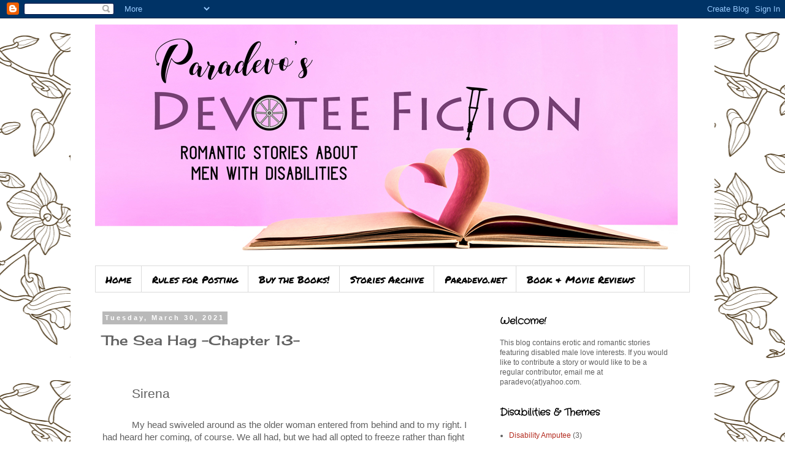

--- FILE ---
content_type: text/html; charset=UTF-8
request_url: http://stories.paradevo.net/2021/06/the-sea-hag-chapter-13.html
body_size: 29281
content:
<!DOCTYPE html>
<html class='v2' dir='ltr' lang='en' xmlns='http://www.w3.org/1999/xhtml' xmlns:b='http://www.google.com/2005/gml/b' xmlns:data='http://www.google.com/2005/gml/data' xmlns:expr='http://www.google.com/2005/gml/expr'>
<head>
<link href='https://www.blogger.com/static/v1/widgets/4128112664-css_bundle_v2.css' rel='stylesheet' type='text/css'/>
<meta content='width=1100' name='viewport'/>
<meta content='text/html; charset=UTF-8' http-equiv='Content-Type'/>
<meta content='blogger' name='generator'/>
<link href='http://stories.paradevo.net/favicon.ico' rel='icon' type='image/x-icon'/>
<link href='http://stories.paradevo.net/2021/06/the-sea-hag-chapter-13.html' rel='canonical'/>
<link rel="alternate" type="application/atom+xml" title="Paradevo&#39;s Devotee Stories - Atom" href="http://stories.paradevo.net/feeds/posts/default" />
<link rel="alternate" type="application/rss+xml" title="Paradevo&#39;s Devotee Stories - RSS" href="http://stories.paradevo.net/feeds/posts/default?alt=rss" />
<link rel="service.post" type="application/atom+xml" title="Paradevo&#39;s Devotee Stories - Atom" href="https://www.blogger.com/feeds/4602000112951135525/posts/default" />

<link rel="alternate" type="application/atom+xml" title="Paradevo&#39;s Devotee Stories - Atom" href="http://stories.paradevo.net/feeds/5676594805512188178/comments/default" />
<!--Can't find substitution for tag [blog.ieCssRetrofitLinks]-->
<meta content='http://stories.paradevo.net/2021/06/the-sea-hag-chapter-13.html' property='og:url'/>
<meta content='The Sea Hag -Chapter 13-' property='og:title'/>
<meta content='  Sirena  My head swiveled around as the older woman entered from behind and to my right. I had heard her coming, of course. We all had, but...' property='og:description'/>
<title>Paradevo's Devotee Stories: The Sea Hag -Chapter 13-</title>
<style type='text/css'>@font-face{font-family:'Cherry Cream Soda';font-style:normal;font-weight:400;font-display:swap;src:url(//fonts.gstatic.com/s/cherrycreamsoda/v21/UMBIrOxBrW6w2FFyi9paG0fdVdRciQd9A98ZD47H.woff2)format('woff2');unicode-range:U+0000-00FF,U+0131,U+0152-0153,U+02BB-02BC,U+02C6,U+02DA,U+02DC,U+0304,U+0308,U+0329,U+2000-206F,U+20AC,U+2122,U+2191,U+2193,U+2212,U+2215,U+FEFF,U+FFFD;}@font-face{font-family:'Crafty Girls';font-style:normal;font-weight:400;font-display:swap;src:url(//fonts.gstatic.com/s/craftygirls/v16/va9B4kXI39VaDdlPJo8N_NveRhf6Xl7Glw.woff2)format('woff2');unicode-range:U+0000-00FF,U+0131,U+0152-0153,U+02BB-02BC,U+02C6,U+02DA,U+02DC,U+0304,U+0308,U+0329,U+2000-206F,U+20AC,U+2122,U+2191,U+2193,U+2212,U+2215,U+FEFF,U+FFFD;}@font-face{font-family:'Permanent Marker';font-style:normal;font-weight:400;font-display:swap;src:url(//fonts.gstatic.com/s/permanentmarker/v16/Fh4uPib9Iyv2ucM6pGQMWimMp004La2Cf5b6jlg.woff2)format('woff2');unicode-range:U+0000-00FF,U+0131,U+0152-0153,U+02BB-02BC,U+02C6,U+02DA,U+02DC,U+0304,U+0308,U+0329,U+2000-206F,U+20AC,U+2122,U+2191,U+2193,U+2212,U+2215,U+FEFF,U+FFFD;}</style>
<style id='page-skin-1' type='text/css'><!--
/*
-----------------------------------------------
Blogger Template Style
Name:     Simple
Designer: Blogger
URL:      www.blogger.com
----------------------------------------------- */
/* Variable definitions
====================
<Variable name="keycolor" description="Main Color" type="color" default="#66bbdd"/>
<Group description="Page Text" selector="body">
<Variable name="body.font" description="Font" type="font"
default="normal normal 12px Arial, Tahoma, Helvetica, FreeSans, sans-serif"/>
<Variable name="body.text.color" description="Text Color" type="color" default="#222222"/>
</Group>
<Group description="Backgrounds" selector=".body-fauxcolumns-outer">
<Variable name="body.background.color" description="Outer Background" type="color" default="#66bbdd"/>
<Variable name="content.background.color" description="Main Background" type="color" default="#ffffff"/>
<Variable name="header.background.color" description="Header Background" type="color" default="transparent"/>
</Group>
<Group description="Links" selector=".main-outer">
<Variable name="link.color" description="Link Color" type="color" default="#2288bb"/>
<Variable name="link.visited.color" description="Visited Color" type="color" default="#888888"/>
<Variable name="link.hover.color" description="Hover Color" type="color" default="#33aaff"/>
</Group>
<Group description="Blog Title" selector=".header h1">
<Variable name="header.font" description="Font" type="font"
default="normal normal 60px Arial, Tahoma, Helvetica, FreeSans, sans-serif"/>
<Variable name="header.text.color" description="Title Color" type="color" default="#3399bb" />
</Group>
<Group description="Blog Description" selector=".header .description">
<Variable name="description.text.color" description="Description Color" type="color"
default="#777777" />
</Group>
<Group description="Tabs Text" selector=".tabs-inner .widget li a">
<Variable name="tabs.font" description="Font" type="font"
default="normal normal 14px Arial, Tahoma, Helvetica, FreeSans, sans-serif"/>
<Variable name="tabs.text.color" description="Text Color" type="color" default="#999999"/>
<Variable name="tabs.selected.text.color" description="Selected Color" type="color" default="#000000"/>
</Group>
<Group description="Tabs Background" selector=".tabs-outer .PageList">
<Variable name="tabs.background.color" description="Background Color" type="color" default="#f5f5f5"/>
<Variable name="tabs.selected.background.color" description="Selected Color" type="color" default="#eeeeee"/>
</Group>
<Group description="Post Title" selector="h3.post-title, .comments h4">
<Variable name="post.title.font" description="Font" type="font"
default="normal normal 22px Arial, Tahoma, Helvetica, FreeSans, sans-serif"/>
</Group>
<Group description="Date Header" selector=".date-header">
<Variable name="date.header.color" description="Text Color" type="color"
default="#606060"/>
<Variable name="date.header.background.color" description="Background Color" type="color"
default="transparent"/>
<Variable name="date.header.font" description="Text Font" type="font"
default="normal bold 11px Arial, Tahoma, Helvetica, FreeSans, sans-serif"/>
<Variable name="date.header.padding" description="Date Header Padding" type="string" default="inherit"/>
<Variable name="date.header.letterspacing" description="Date Header Letter Spacing" type="string" default="inherit"/>
<Variable name="date.header.margin" description="Date Header Margin" type="string" default="inherit"/>
</Group>
<Group description="Post Footer" selector=".post-footer">
<Variable name="post.footer.text.color" description="Text Color" type="color" default="#666666"/>
<Variable name="post.footer.background.color" description="Background Color" type="color"
default="#f9f9f9"/>
<Variable name="post.footer.border.color" description="Shadow Color" type="color" default="#eeeeee"/>
</Group>
<Group description="Gadgets" selector="h2">
<Variable name="widget.title.font" description="Title Font" type="font"
default="normal bold 11px Arial, Tahoma, Helvetica, FreeSans, sans-serif"/>
<Variable name="widget.title.text.color" description="Title Color" type="color" default="#000000"/>
<Variable name="widget.alternate.text.color" description="Alternate Color" type="color" default="#999999"/>
</Group>
<Group description="Images" selector=".main-inner">
<Variable name="image.background.color" description="Background Color" type="color" default="#ffffff"/>
<Variable name="image.border.color" description="Border Color" type="color" default="#eeeeee"/>
<Variable name="image.text.color" description="Caption Text Color" type="color" default="#606060"/>
</Group>
<Group description="Accents" selector=".content-inner">
<Variable name="body.rule.color" description="Separator Line Color" type="color" default="#eeeeee"/>
<Variable name="tabs.border.color" description="Tabs Border Color" type="color" default="transparent"/>
</Group>
<Variable name="body.background" description="Body Background" type="background"
color="#ffffff" default="$(color) none repeat scroll top left"/>
<Variable name="body.background.override" description="Body Background Override" type="string" default=""/>
<Variable name="body.background.gradient.cap" description="Body Gradient Cap" type="url"
default="url(https://resources.blogblog.com/blogblog/data/1kt/simple/gradients_light.png)"/>
<Variable name="body.background.gradient.tile" description="Body Gradient Tile" type="url"
default="url(https://resources.blogblog.com/blogblog/data/1kt/simple/body_gradient_tile_light.png)"/>
<Variable name="content.background.color.selector" description="Content Background Color Selector" type="string" default=".content-inner"/>
<Variable name="content.padding" description="Content Padding" type="length" default="10px" min="0" max="100px"/>
<Variable name="content.padding.horizontal" description="Content Horizontal Padding" type="length" default="10px" min="0" max="100px"/>
<Variable name="content.shadow.spread" description="Content Shadow Spread" type="length" default="40px" min="0" max="100px"/>
<Variable name="content.shadow.spread.webkit" description="Content Shadow Spread (WebKit)" type="length" default="5px" min="0" max="100px"/>
<Variable name="content.shadow.spread.ie" description="Content Shadow Spread (IE)" type="length" default="10px" min="0" max="100px"/>
<Variable name="main.border.width" description="Main Border Width" type="length" default="0" min="0" max="10px"/>
<Variable name="header.background.gradient" description="Header Gradient" type="url" default="none"/>
<Variable name="header.shadow.offset.left" description="Header Shadow Offset Left" type="length" default="-1px" min="-50px" max="50px"/>
<Variable name="header.shadow.offset.top" description="Header Shadow Offset Top" type="length" default="-1px" min="-50px" max="50px"/>
<Variable name="header.shadow.spread" description="Header Shadow Spread" type="length" default="1px" min="0" max="100px"/>
<Variable name="header.padding" description="Header Padding" type="length" default="30px" min="0" max="100px"/>
<Variable name="header.border.size" description="Header Border Size" type="length" default="1px" min="0" max="10px"/>
<Variable name="header.bottom.border.size" description="Header Bottom Border Size" type="length" default="1px" min="0" max="10px"/>
<Variable name="header.border.horizontalsize" description="Header Horizontal Border Size" type="length" default="0" min="0" max="10px"/>
<Variable name="description.text.size" description="Description Text Size" type="string" default="140%"/>
<Variable name="tabs.margin.top" description="Tabs Margin Top" type="length" default="0" min="0" max="100px"/>
<Variable name="tabs.margin.side" description="Tabs Side Margin" type="length" default="30px" min="0" max="100px"/>
<Variable name="tabs.background.gradient" description="Tabs Background Gradient" type="url"
default="url(https://resources.blogblog.com/blogblog/data/1kt/simple/gradients_light.png)"/>
<Variable name="tabs.border.width" description="Tabs Border Width" type="length" default="1px" min="0" max="10px"/>
<Variable name="tabs.bevel.border.width" description="Tabs Bevel Border Width" type="length" default="1px" min="0" max="10px"/>
<Variable name="post.margin.bottom" description="Post Bottom Margin" type="length" default="25px" min="0" max="100px"/>
<Variable name="image.border.small.size" description="Image Border Small Size" type="length" default="2px" min="0" max="10px"/>
<Variable name="image.border.large.size" description="Image Border Large Size" type="length" default="5px" min="0" max="10px"/>
<Variable name="page.width.selector" description="Page Width Selector" type="string" default=".region-inner"/>
<Variable name="page.width" description="Page Width" type="string" default="auto"/>
<Variable name="main.section.margin" description="Main Section Margin" type="length" default="15px" min="0" max="100px"/>
<Variable name="main.padding" description="Main Padding" type="length" default="15px" min="0" max="100px"/>
<Variable name="main.padding.top" description="Main Padding Top" type="length" default="30px" min="0" max="100px"/>
<Variable name="main.padding.bottom" description="Main Padding Bottom" type="length" default="30px" min="0" max="100px"/>
<Variable name="paging.background"
color="#ffffff"
description="Background of blog paging area" type="background"
default="transparent none no-repeat scroll top center"/>
<Variable name="footer.bevel" description="Bevel border length of footer" type="length" default="0" min="0" max="10px"/>
<Variable name="mobile.background.overlay" description="Mobile Background Overlay" type="string"
default="transparent none repeat scroll top left"/>
<Variable name="mobile.background.size" description="Mobile Background Size" type="string" default="auto"/>
<Variable name="mobile.button.color" description="Mobile Button Color" type="color" default="#ffffff" />
<Variable name="startSide" description="Side where text starts in blog language" type="automatic" default="left"/>
<Variable name="endSide" description="Side where text ends in blog language" type="automatic" default="right"/>
*/
/* Content
----------------------------------------------- */
body {
font: normal normal 12px 'Trebuchet MS', Trebuchet, Verdana, sans-serif;
color: #606060;
background: #ffffff url(//themes.googleusercontent.com/image?id=1UFnEr5qCWmP6E2Fj-CwUwdwtJ4QoBcysH7RN0eo0ceToGyOEzraZcUjDOCE0t8j5Dn2e) repeat scroll top center /* Credit: blue_baron (http://www.istockphoto.com/googleimages.php?id=6174206&platform=blogger) */;
padding: 0 0 0 0;
}
html body .region-inner {
min-width: 0;
max-width: 100%;
width: auto;
}
h2 {
font-size: 22px;
}
a:link {
text-decoration:none;
color: #b32c20;
}
a:visited {
text-decoration:none;
color: #0b5394;
}
a:hover {
text-decoration:underline;
color: #ff512e;
}
.body-fauxcolumn-outer .fauxcolumn-inner {
background: transparent none repeat scroll top left;
_background-image: none;
}
.body-fauxcolumn-outer .cap-top {
position: absolute;
z-index: 1;
height: 400px;
width: 100%;
}
.body-fauxcolumn-outer .cap-top .cap-left {
width: 100%;
background: transparent none repeat-x scroll top left;
_background-image: none;
}
.content-outer {
-moz-box-shadow: 0 0 0 rgba(0, 0, 0, .15);
-webkit-box-shadow: 0 0 0 rgba(0, 0, 0, .15);
-goog-ms-box-shadow: 0 0 0 #333333;
box-shadow: 0 0 0 rgba(0, 0, 0, .15);
margin-bottom: 1px;
}
.content-inner {
padding: 10px 40px;
}
.content-inner {
background-color: #ffffff;
}
/* Header
----------------------------------------------- */
.header-outer {
background: transparent none repeat-x scroll 0 -400px;
_background-image: none;
}
.Header h1 {
font: normal normal 40px 'Trebuchet MS',Trebuchet,Verdana,sans-serif;
color: #000000;
text-shadow: 0 0 0 rgba(0, 0, 0, .2);
}
.Header h1 a {
color: #000000;
}
.Header .description {
font-size: 18px;
color: #000000;
}
.header-inner .Header .titlewrapper {
padding: 22px 0;
}
.header-inner .Header .descriptionwrapper {
padding: 0 0;
}
/* Tabs
----------------------------------------------- */
.tabs-inner .section:first-child {
border-top: 0 solid #dbdbdb;
}
.tabs-inner .section:first-child ul {
margin-top: -1px;
border-top: 1px solid #dbdbdb;
border-left: 1px solid #dbdbdb;
border-right: 1px solid #dbdbdb;
}
.tabs-inner .widget ul {
background: transparent none repeat-x scroll 0 -800px;
_background-image: none;
border-bottom: 1px solid #dbdbdb;
margin-top: 0;
margin-left: -30px;
margin-right: -30px;
}
.tabs-inner .widget li a {
display: inline-block;
padding: .6em 1em;
font: normal normal 16px Permanent Marker;
color: #000000;
border-left: 1px solid #ffffff;
border-right: 1px solid #dbdbdb;
}
.tabs-inner .widget li:first-child a {
border-left: none;
}
.tabs-inner .widget li.selected a, .tabs-inner .widget li a:hover {
color: #000000;
background-color: #ededed;
text-decoration: none;
}
/* Columns
----------------------------------------------- */
.main-outer {
border-top: 0 solid transparent;
}
.fauxcolumn-left-outer .fauxcolumn-inner {
border-right: 1px solid transparent;
}
.fauxcolumn-right-outer .fauxcolumn-inner {
border-left: 1px solid transparent;
}
/* Headings
----------------------------------------------- */
div.widget > h2,
div.widget h2.title {
margin: 0 0 1em 0;
font: normal bold 16px Crafty Girls;
color: #000000;
}
/* Widgets
----------------------------------------------- */
.widget .zippy {
color: #969696;
text-shadow: 2px 2px 1px rgba(0, 0, 0, .1);
}
.widget .popular-posts ul {
list-style: none;
}
/* Posts
----------------------------------------------- */
h2.date-header {
font: normal bold 11px Arial, Tahoma, Helvetica, FreeSans, sans-serif;
}
.date-header span {
background-color: #b9b9b9;
color: #ffffff;
padding: 0.4em;
letter-spacing: 3px;
margin: inherit;
}
.main-inner {
padding-top: 35px;
padding-bottom: 65px;
}
.main-inner .column-center-inner {
padding: 0 0;
}
.main-inner .column-center-inner .section {
margin: 0 1em;
}
.post {
margin: 0 0 45px 0;
}
h3.post-title, .comments h4 {
font: normal normal 22px Cherry Cream Soda;
margin: .75em 0 0;
}
.post-body {
font-size: 110%;
line-height: 1.4;
position: relative;
}
.post-body img, .post-body .tr-caption-container, .Profile img, .Image img,
.BlogList .item-thumbnail img {
padding: 2px;
background: #ffffff;
border: 1px solid #ededed;
-moz-box-shadow: 1px 1px 5px rgba(0, 0, 0, .1);
-webkit-box-shadow: 1px 1px 5px rgba(0, 0, 0, .1);
box-shadow: 1px 1px 5px rgba(0, 0, 0, .1);
}
.post-body img, .post-body .tr-caption-container {
padding: 5px;
}
.post-body .tr-caption-container {
color: #666666;
}
.post-body .tr-caption-container img {
padding: 0;
background: transparent;
border: none;
-moz-box-shadow: 0 0 0 rgba(0, 0, 0, .1);
-webkit-box-shadow: 0 0 0 rgba(0, 0, 0, .1);
box-shadow: 0 0 0 rgba(0, 0, 0, .1);
}
.post-header {
margin: 0 0 1.5em;
line-height: 1.6;
font-size: 90%;
}
.post-footer {
margin: 20px -2px 0;
padding: 5px 10px;
color: #606060;
background-color: #ededed;
border-bottom: 1px solid #ededed;
line-height: 1.6;
font-size: 90%;
}
#comments .comment-author {
padding-top: 1.5em;
border-top: 1px solid transparent;
background-position: 0 1.5em;
}
#comments .comment-author:first-child {
padding-top: 0;
border-top: none;
}
.avatar-image-container {
margin: .2em 0 0;
}
#comments .avatar-image-container img {
border: 1px solid #ededed;
}
/* Comments
----------------------------------------------- */
.comments .comments-content .icon.blog-author {
background-repeat: no-repeat;
background-image: url([data-uri]);
}
.comments .comments-content .loadmore a {
border-top: 1px solid #969696;
border-bottom: 1px solid #969696;
}
.comments .comment-thread.inline-thread {
background-color: #ededed;
}
.comments .continue {
border-top: 2px solid #969696;
}
/* Accents
---------------------------------------------- */
.section-columns td.columns-cell {
border-left: 1px solid transparent;
}
.blog-pager {
background: transparent url(//www.blogblog.com/1kt/simple/paging_dot.png) repeat-x scroll top center;
}
.blog-pager-older-link, .home-link,
.blog-pager-newer-link {
background-color: #ffffff;
padding: 5px;
}
.footer-outer {
border-top: 1px dashed #bbbbbb;
}
/* Mobile
----------------------------------------------- */
body.mobile  {
background-size: auto;
}
.mobile .body-fauxcolumn-outer {
background: transparent none repeat scroll top left;
}
.mobile .body-fauxcolumn-outer .cap-top {
background-size: 100% auto;
}
.mobile .content-outer {
-webkit-box-shadow: 0 0 3px rgba(0, 0, 0, .15);
box-shadow: 0 0 3px rgba(0, 0, 0, .15);
}
.mobile .tabs-inner .widget ul {
margin-left: 0;
margin-right: 0;
}
.mobile .post {
margin: 0;
}
.mobile .main-inner .column-center-inner .section {
margin: 0;
}
.mobile .date-header span {
padding: 0.1em 10px;
margin: 0 -10px;
}
.mobile h3.post-title {
margin: 0;
}
.mobile .blog-pager {
background: transparent none no-repeat scroll top center;
}
.mobile .footer-outer {
border-top: none;
}
.mobile .main-inner, .mobile .footer-inner {
background-color: #ffffff;
}
.mobile-index-contents {
color: #606060;
}
.mobile-link-button {
background-color: #b32c20;
}
.mobile-link-button a:link, .mobile-link-button a:visited {
color: #ffffff;
}
.mobile .tabs-inner .section:first-child {
border-top: none;
}
.mobile .tabs-inner .PageList .widget-content {
background-color: #ededed;
color: #000000;
border-top: 1px solid #dbdbdb;
border-bottom: 1px solid #dbdbdb;
}
.mobile .tabs-inner .PageList .widget-content .pagelist-arrow {
border-left: 1px solid #dbdbdb;
}

--></style>
<style id='template-skin-1' type='text/css'><!--
body {
min-width: 1050px;
}
.content-outer, .content-fauxcolumn-outer, .region-inner {
min-width: 1050px;
max-width: 1050px;
_width: 1050px;
}
.main-inner .columns {
padding-left: 0px;
padding-right: 340px;
}
.main-inner .fauxcolumn-center-outer {
left: 0px;
right: 340px;
/* IE6 does not respect left and right together */
_width: expression(this.parentNode.offsetWidth -
parseInt("0px") -
parseInt("340px") + 'px');
}
.main-inner .fauxcolumn-left-outer {
width: 0px;
}
.main-inner .fauxcolumn-right-outer {
width: 340px;
}
.main-inner .column-left-outer {
width: 0px;
right: 100%;
margin-left: -0px;
}
.main-inner .column-right-outer {
width: 340px;
margin-right: -340px;
}
#layout {
min-width: 0;
}
#layout .content-outer {
min-width: 0;
width: 800px;
}
#layout .region-inner {
min-width: 0;
width: auto;
}
body#layout div.add_widget {
padding: 8px;
}
body#layout div.add_widget a {
margin-left: 32px;
}
--></style>
<style>
    body {background-image:url(\/\/themes.googleusercontent.com\/image?id=1UFnEr5qCWmP6E2Fj-CwUwdwtJ4QoBcysH7RN0eo0ceToGyOEzraZcUjDOCE0t8j5Dn2e);}
    
@media (max-width: 200px) { body {background-image:url(\/\/themes.googleusercontent.com\/image?id=1UFnEr5qCWmP6E2Fj-CwUwdwtJ4QoBcysH7RN0eo0ceToGyOEzraZcUjDOCE0t8j5Dn2e&options=w200);}}
@media (max-width: 400px) and (min-width: 201px) { body {background-image:url(\/\/themes.googleusercontent.com\/image?id=1UFnEr5qCWmP6E2Fj-CwUwdwtJ4QoBcysH7RN0eo0ceToGyOEzraZcUjDOCE0t8j5Dn2e&options=w400);}}
@media (max-width: 800px) and (min-width: 401px) { body {background-image:url(\/\/themes.googleusercontent.com\/image?id=1UFnEr5qCWmP6E2Fj-CwUwdwtJ4QoBcysH7RN0eo0ceToGyOEzraZcUjDOCE0t8j5Dn2e&options=w800);}}
@media (max-width: 1200px) and (min-width: 801px) { body {background-image:url(\/\/themes.googleusercontent.com\/image?id=1UFnEr5qCWmP6E2Fj-CwUwdwtJ4QoBcysH7RN0eo0ceToGyOEzraZcUjDOCE0t8j5Dn2e&options=w1200);}}
/* Last tag covers anything over one higher than the previous max-size cap. */
@media (min-width: 1201px) { body {background-image:url(\/\/themes.googleusercontent.com\/image?id=1UFnEr5qCWmP6E2Fj-CwUwdwtJ4QoBcysH7RN0eo0ceToGyOEzraZcUjDOCE0t8j5Dn2e&options=w1600);}}
  </style>
<link href='https://www.blogger.com/dyn-css/authorization.css?targetBlogID=4602000112951135525&amp;zx=ee3084f1-a1c9-4800-bb79-17784ce4d408' media='none' onload='if(media!=&#39;all&#39;)media=&#39;all&#39;' rel='stylesheet'/><noscript><link href='https://www.blogger.com/dyn-css/authorization.css?targetBlogID=4602000112951135525&amp;zx=ee3084f1-a1c9-4800-bb79-17784ce4d408' rel='stylesheet'/></noscript>
<meta name='google-adsense-platform-account' content='ca-host-pub-1556223355139109'/>
<meta name='google-adsense-platform-domain' content='blogspot.com'/>

</head>
<body class='loading'>
<div class='navbar section' id='navbar' name='Navbar'><div class='widget Navbar' data-version='1' id='Navbar1'><script type="text/javascript">
    function setAttributeOnload(object, attribute, val) {
      if(window.addEventListener) {
        window.addEventListener('load',
          function(){ object[attribute] = val; }, false);
      } else {
        window.attachEvent('onload', function(){ object[attribute] = val; });
      }
    }
  </script>
<div id="navbar-iframe-container"></div>
<script type="text/javascript" src="https://apis.google.com/js/platform.js"></script>
<script type="text/javascript">
      gapi.load("gapi.iframes:gapi.iframes.style.bubble", function() {
        if (gapi.iframes && gapi.iframes.getContext) {
          gapi.iframes.getContext().openChild({
              url: 'https://www.blogger.com/navbar/4602000112951135525?po\x3d5676594805512188178\x26origin\x3dhttp://stories.paradevo.net',
              where: document.getElementById("navbar-iframe-container"),
              id: "navbar-iframe"
          });
        }
      });
    </script><script type="text/javascript">
(function() {
var script = document.createElement('script');
script.type = 'text/javascript';
script.src = '//pagead2.googlesyndication.com/pagead/js/google_top_exp.js';
var head = document.getElementsByTagName('head')[0];
if (head) {
head.appendChild(script);
}})();
</script>
</div></div>
<div class='body-fauxcolumns'>
<div class='fauxcolumn-outer body-fauxcolumn-outer'>
<div class='cap-top'>
<div class='cap-left'></div>
<div class='cap-right'></div>
</div>
<div class='fauxborder-left'>
<div class='fauxborder-right'></div>
<div class='fauxcolumn-inner'>
</div>
</div>
<div class='cap-bottom'>
<div class='cap-left'></div>
<div class='cap-right'></div>
</div>
</div>
</div>
<div class='content'>
<div class='content-fauxcolumns'>
<div class='fauxcolumn-outer content-fauxcolumn-outer'>
<div class='cap-top'>
<div class='cap-left'></div>
<div class='cap-right'></div>
</div>
<div class='fauxborder-left'>
<div class='fauxborder-right'></div>
<div class='fauxcolumn-inner'>
</div>
</div>
<div class='cap-bottom'>
<div class='cap-left'></div>
<div class='cap-right'></div>
</div>
</div>
</div>
<div class='content-outer'>
<div class='content-cap-top cap-top'>
<div class='cap-left'></div>
<div class='cap-right'></div>
</div>
<div class='fauxborder-left content-fauxborder-left'>
<div class='fauxborder-right content-fauxborder-right'></div>
<div class='content-inner'>
<header>
<div class='header-outer'>
<div class='header-cap-top cap-top'>
<div class='cap-left'></div>
<div class='cap-right'></div>
</div>
<div class='fauxborder-left header-fauxborder-left'>
<div class='fauxborder-right header-fauxborder-right'></div>
<div class='region-inner header-inner'>
<div class='header section' id='header' name='Header'><div class='widget Header' data-version='1' id='Header1'>
<div id='header-inner'>
<a href='http://stories.paradevo.net/' style='display: block'>
<img alt='Paradevo&#39;s Devotee Stories' height='394px; ' id='Header1_headerimg' src='https://blogger.googleusercontent.com/img/b/R29vZ2xl/AVvXsEgGyizH9rYZu0QYjIRRUl9Vtq-POF1m2BtsO03gZ-QZyWz8kZTPvPgamAe00oav2mXgtkMUSOrYw2pL6XizJEkzgPMxKZT7oTv_2zrwk4U7UhotcD9vnBrsm5XvlFWjMe5uUvRekg1LAW0/s1600/paradevotitle.jpg' style='display: block' width='950px; '/>
</a>
</div>
</div></div>
</div>
</div>
<div class='header-cap-bottom cap-bottom'>
<div class='cap-left'></div>
<div class='cap-right'></div>
</div>
</div>
</header>
<div class='tabs-outer'>
<div class='tabs-cap-top cap-top'>
<div class='cap-left'></div>
<div class='cap-right'></div>
</div>
<div class='fauxborder-left tabs-fauxborder-left'>
<div class='fauxborder-right tabs-fauxborder-right'></div>
<div class='region-inner tabs-inner'>
<div class='tabs section' id='crosscol' name='Cross-Column'><div class='widget PageList' data-version='1' id='PageList1'>
<div class='widget-content'>
<ul>
<li>
<a href='http://stories.paradevo.net/'>Home</a>
</li>
<li>
<a href='http://stories.paradevo.net/p/rules-for-posting.html'>Rules for Posting</a>
</li>
<li>
<a href='http://stories.paradevo.net/p/buy-books.html'>Buy the Books!</a>
</li>
<li>
<a href='http://stories.paradevo.net/p/stories-archive.html'>Stories Archive</a>
</li>
<li>
<a href='http://www.paradevo.net'>Paradevo.net</a>
</li>
<li>
<a href='http://paradevo.blogspot.com/'>Book & Movie Reviews</a>
</li>
</ul>
<div class='clear'></div>
</div>
</div></div>
<div class='tabs no-items section' id='crosscol-overflow' name='Cross-Column 2'></div>
</div>
</div>
<div class='tabs-cap-bottom cap-bottom'>
<div class='cap-left'></div>
<div class='cap-right'></div>
</div>
</div>
<div class='main-outer'>
<div class='main-cap-top cap-top'>
<div class='cap-left'></div>
<div class='cap-right'></div>
</div>
<div class='fauxborder-left main-fauxborder-left'>
<div class='fauxborder-right main-fauxborder-right'></div>
<div class='region-inner main-inner'>
<div class='columns fauxcolumns'>
<div class='fauxcolumn-outer fauxcolumn-center-outer'>
<div class='cap-top'>
<div class='cap-left'></div>
<div class='cap-right'></div>
</div>
<div class='fauxborder-left'>
<div class='fauxborder-right'></div>
<div class='fauxcolumn-inner'>
</div>
</div>
<div class='cap-bottom'>
<div class='cap-left'></div>
<div class='cap-right'></div>
</div>
</div>
<div class='fauxcolumn-outer fauxcolumn-left-outer'>
<div class='cap-top'>
<div class='cap-left'></div>
<div class='cap-right'></div>
</div>
<div class='fauxborder-left'>
<div class='fauxborder-right'></div>
<div class='fauxcolumn-inner'>
</div>
</div>
<div class='cap-bottom'>
<div class='cap-left'></div>
<div class='cap-right'></div>
</div>
</div>
<div class='fauxcolumn-outer fauxcolumn-right-outer'>
<div class='cap-top'>
<div class='cap-left'></div>
<div class='cap-right'></div>
</div>
<div class='fauxborder-left'>
<div class='fauxborder-right'></div>
<div class='fauxcolumn-inner'>
</div>
</div>
<div class='cap-bottom'>
<div class='cap-left'></div>
<div class='cap-right'></div>
</div>
</div>
<!-- corrects IE6 width calculation -->
<div class='columns-inner'>
<div class='column-center-outer'>
<div class='column-center-inner'>
<div class='main section' id='main' name='Main'><div class='widget Blog' data-version='1' id='Blog1'>
<div class='blog-posts hfeed'>

          <div class="date-outer">
        
<h2 class='date-header'><span>Tuesday, March 30, 2021</span></h2>

          <div class="date-posts">
        
<div class='post-outer'>
<div class='post hentry uncustomized-post-template' itemprop='blogPost' itemscope='itemscope' itemtype='http://schema.org/BlogPosting'>
<meta content='4602000112951135525' itemprop='blogId'/>
<meta content='5676594805512188178' itemprop='postId'/>
<a name='5676594805512188178'></a>
<h3 class='post-title entry-title' itemprop='name'>
The Sea Hag -Chapter 13-
</h3>
<div class='post-header'>
<div class='post-header-line-1'></div>
</div>
<div class='post-body entry-content' id='post-body-5676594805512188178' itemprop='description articleBody'>
<p>&nbsp;</p><span id="docs-internal-guid-a2c79bf0-7fff-ba02-eb29-ded70f8dee77"><h2 dir="ltr" style="line-height: 1.38; margin-bottom: 6pt; margin-top: 18pt; text-indent: 36pt;"><span style="font-family: Arial; font-size: 16pt; font-variant-east-asian: normal; font-variant-numeric: normal; font-weight: 400; vertical-align: baseline; white-space: pre-wrap;">Sirena&nbsp;</span></h2><br /><p dir="ltr" style="line-height: 1.38; margin-bottom: 0pt; margin-top: 0pt; text-indent: 36pt;"><span style="font-family: Arial; font-size: 11pt; font-variant-east-asian: normal; font-variant-numeric: normal; vertical-align: baseline; white-space: pre-wrap;">My head swiveled around as the older woman entered from behind and to my right. I had heard her coming, of course. We all had, but we had all opted to freeze rather than fight or flee. Which, under the circumstances, was probably the best course of action. Still, my instincts screamed at me to flee flee flee, but Michael&#8217;s hand was still wrapped around mine, holding me in place, sure as an anchor.</span></p><p dir="ltr" style="line-height: 1.38; margin-bottom: 0pt; margin-top: 0pt; text-indent: 36pt;"><span style="font-family: Arial; font-size: 11pt; font-variant-east-asian: normal; font-variant-numeric: normal; vertical-align: baseline; white-space: pre-wrap;">&nbsp;The woman stared at me, piercing blue eyes identical to her boys&#8217; and wide with shock. Her hair was a golden brown liberally streaked with grey and tied back in a messy bun. She wore baggy and soiled overalls and, where her fair skin was visible, it was smudged with soot and paint. I could see Michael&#8217;s sensuous mouth in hers even though it was currently locked in a little &#8220;o&#8221; of surprise.</span></p><p dir="ltr" style="line-height: 1.38; margin-bottom: 0pt; margin-top: 0pt; text-indent: 36pt;"><span style="font-family: Arial; font-size: 11pt; font-variant-east-asian: normal; font-variant-numeric: normal; vertical-align: baseline; white-space: pre-wrap;">She had dropped something metal and bowl-shaped when she first saw me and she and I had not moved our gazes from each other since.&nbsp;</span></p><p dir="ltr" style="line-height: 1.38; margin-bottom: 0pt; margin-top: 0pt; text-indent: 36pt;"><span style="font-family: Arial; font-size: 11pt; font-variant-east-asian: normal; font-variant-numeric: normal; vertical-align: baseline; white-space: pre-wrap;">No one spoke for a couple of heartbeats, so Micheal cleared his throat and said calmly, as if I were just a normal human woman he had invited over for tea, &#8220;</span><span style="font-family: Arial; font-size: 11pt; font-style: italic; font-variant-east-asian: normal; font-variant-numeric: normal; vertical-align: baseline; white-space: pre-wrap;">M</span><span style="font-family: Arial; font-size: 11pt; font-variant-east-asian: normal; font-variant-numeric: normal; vertical-align: baseline; white-space: pre-wrap;">á</span><span style="font-family: Arial; font-size: 11pt; font-style: italic; font-variant-east-asian: normal; font-variant-numeric: normal; vertical-align: baseline; white-space: pre-wrap;">m</span><span style="font-family: Arial; font-size: 11pt; font-variant-east-asian: normal; font-variant-numeric: normal; vertical-align: baseline; white-space: pre-wrap;">á, this is Sirena. Sirena, this is my mother, Cecelia.&#8221;</span></p><p dir="ltr" style="line-height: 1.38; margin-bottom: 0pt; margin-top: 0pt; text-indent: 36pt;"><span style="font-family: Arial; font-size: 11pt; font-variant-east-asian: normal; font-variant-numeric: normal; vertical-align: baseline; white-space: pre-wrap;">I had no idea what to do at this point. Michael&#8217;s grip on my hand hadn&#8217;t loosened so I stayed seated on the couch and tried a small smile and a brief head-bob by way of greeting.&nbsp;</span></p><p dir="ltr" style="line-height: 1.38; margin-bottom: 0pt; margin-top: 0pt; text-indent: 36pt;"><span style="font-family: Arial; font-size: 11pt; font-variant-east-asian: normal; font-variant-numeric: normal; vertical-align: baseline; white-space: pre-wrap;">She blinked at me and I darted a glance over to Gabriel. So like and unlike his brother. He had grown his hair long where Michael&#8217;s was short, and kept it in a knot at the back of his head. He also kept a long, exceedingly well-groomed, golden beard and mustache that hid the lower half of his face but not his perpetual smirk. His blue eyes twinkled at me in amusement and he shrugged in a helpless sort of way. I narrowed my eyes at him before turning back to their mother, trying to keep my face and posture as non-threatening as possible.</span></p><p dir="ltr" style="line-height: 1.38; margin-bottom: 0pt; margin-top: 0pt; text-indent: 36pt;"><span style="font-family: Arial; font-size: 11pt; font-variant-east-asian: normal; font-variant-numeric: normal; vertical-align: baseline; white-space: pre-wrap;">I refrained from looking her directly in the eye, my gaze pointed at the floor as I spoke.&nbsp; &#8220;It is nice to meet you, Cecelia. Your sons are indeed very kind and brave,&#8221; I turned to look at Michael. He was staring straight ahead, his ear pointed at our interaction. I felt the involuntary smile that came to my lips whenever I looked at him. I reached out and, with the knuckles of one hand, brushed at some strands of hair at his brow. He started a bit at the unexpected contact then turned to me with a smile. &#8220;and beautiful.&#8221; I finished.</span></p><p dir="ltr" style="line-height: 1.38; margin-bottom: 0pt; margin-top: 0pt; text-indent: 36pt;"><span style="font-family: Arial; font-size: 11pt; font-variant-east-asian: normal; font-variant-numeric: normal; vertical-align: baseline; white-space: pre-wrap;">&nbsp;&#8220;</span><span style="font-family: Arial; font-size: 11pt; font-style: italic; font-variant-east-asian: normal; font-variant-numeric: normal; vertical-align: baseline; white-space: pre-wrap;">Madré de-fucking-Díos</span><span style="font-family: Arial; font-size: 11pt; font-variant-east-asian: normal; font-variant-numeric: normal; vertical-align: baseline; white-space: pre-wrap;">,&#8221; she said again, but quieter. She was looking me up and down, looking between me and her son.</span></p><p dir="ltr" style="line-height: 1.38; margin-bottom: 0pt; margin-top: 0pt; text-indent: 36pt;"><span style="font-family: Arial; font-size: 11pt; font-variant-east-asian: normal; font-variant-numeric: normal; vertical-align: baseline; white-space: pre-wrap;">&#8220;Mámá!&#8221; said Gabriel, hand to his chest in facetious outrage.</span></p><p dir="ltr" style="line-height: 1.38; margin-bottom: 0pt; margin-top: 0pt; text-indent: 36pt;"><span style="font-family: Arial; font-size: 11pt; font-variant-east-asian: normal; font-variant-numeric: normal; vertical-align: baseline; white-space: pre-wrap;">Cecelia waved an impatient hand at him. &#8220;You&#8217;re real,&#8221; she said to me. I blinked. &#8220;You&#8217;re real. You&#8217;re alive.&#8221; she was shaking her head, her eyes never leaving me. &#8220;You&#8217;re alive and you&#8217;re here. Why are you here? How did you even find us?&#8221;</span></p><p dir="ltr" style="line-height: 1.38; margin-bottom: 0pt; margin-top: 0pt; text-indent: 36pt;"><span style="font-family: Arial; font-size: 11pt; font-variant-east-asian: normal; font-variant-numeric: normal; vertical-align: baseline; white-space: pre-wrap;">&#8220;You </span><span style="font-family: Arial; font-size: 11pt; font-style: italic; font-variant-east-asian: normal; font-variant-numeric: normal; vertical-align: baseline; white-space: pre-wrap;">knew</span><span style="font-family: Arial; font-size: 11pt; font-variant-east-asian: normal; font-variant-numeric: normal; vertical-align: baseline; white-space: pre-wrap;"> about her?&#8221; shouted Gabriel.</span></p><p dir="ltr" style="line-height: 1.38; margin-bottom: 0pt; margin-top: 0pt; text-indent: 36pt;"><span style="font-family: Arial; font-size: 11pt; font-variant-east-asian: normal; font-variant-numeric: normal; vertical-align: baseline; white-space: pre-wrap;">&#8220;Ma, what--?&#8221; Michael surged to his feet, dropping my hand and moving toward his mother. I tucked my legs up out of the way so he could reach her. Evidently Dr. Morgan had disclosed rather more than he was supposed to about the project, only not to his sons.</span></p><p dir="ltr" style="line-height: 1.38; margin-bottom: 0pt; margin-top: 0pt; text-indent: 36pt;"><span style="font-family: Arial; font-size: 11pt; font-variant-east-asian: normal; font-variant-numeric: normal; vertical-align: baseline; white-space: pre-wrap;">Cecelia stared at me as I made myself small on the couch, waiting for an answer and ignoring her son&#8217;s cries for answers of their own even as she reached out to take Michael&#8217;s searching hand.</span></p><p dir="ltr" style="line-height: 1.38; margin-bottom: 0pt; margin-top: 0pt; text-indent: 36pt;"><span style="font-family: Arial; font-size: 11pt; font-variant-east-asian: normal; font-variant-numeric: normal; vertical-align: baseline; white-space: pre-wrap;">&#8220;I didn&#8217;t find you,&#8221; I said, drawing myself up as much as I could while kneeling on a couch. &#8220;We met by accident. I didn&#8217;t even know who Michael&#8217;s father was until a few minutes ago. I thought they were working for Venter, that they had been paid to capture me.&#8221;</span></p><p dir="ltr" style="line-height: 1.38; margin-bottom: 0pt; margin-top: 0pt; text-indent: 36pt;"><span style="font-family: Arial; font-size: 11pt; font-variant-east-asian: normal; font-variant-numeric: normal; vertical-align: baseline; white-space: pre-wrap;">At the mention of Venter&#8217;s name, Cecelia spat in disgust, crossing herself and muttering, &#8220;</span><span style="font-family: Arial; font-size: 11pt; font-style: italic; font-variant-east-asian: normal; font-variant-numeric: normal; vertical-align: baseline; white-space: pre-wrap;">Es un diablo.</span><span style="font-family: Arial; font-size: 11pt; font-variant-east-asian: normal; font-variant-numeric: normal; vertical-align: baseline; white-space: pre-wrap;">&#8221;</span></p><p dir="ltr" style="line-height: 1.38; margin-bottom: 0pt; margin-top: 0pt; text-indent: 36pt;"><span style="font-family: Arial; font-size: 11pt; font-variant-east-asian: normal; font-variant-numeric: normal; vertical-align: baseline; white-space: pre-wrap;">&#8220;Evidently those were his guys down at the beach,&#8221; said Michael, his hands were on her shoulders and he towered over her slight frame. &#8220;They came after her with tranq guns because they weren&#8217;t expecting her to have help. We got away, but I don&#8217;t think he&#8217;s going to give up just like that.&#8221; She snorted derisively and he continued, &#8220;I am not about to let this asshole take her against her will, Mámá. Now, it sounds like you know something about this.&#8221; She looked up into his face, tears brimming in her eyes and caressed his cheek. He sighed and closed his eyes. &#8220;I think it&#8217;s time you told us what you know, Ma. All of it.&#8221;</span></p><p dir="ltr" style="line-height: 1.38; margin-bottom: 0pt; margin-top: 0pt; text-indent: 36pt;"><span style="font-family: Arial; font-size: 11pt; font-variant-east-asian: normal; font-variant-numeric: normal; vertical-align: baseline; white-space: pre-wrap;">&#8220;A-fucking-men, brother!&#8221; Gabriel stood up, squinting daggers at their mother and moved at them in a herding motion, his arms wide. &#8220;But we&#8217;re going to the kitchen, because I need a fucking drink for this one.&#8221; he looked at me and gave me a little inclusive head tilt in the direction they were heading.</span></p><p dir="ltr" style="line-height: 1.38; margin-bottom: 0pt; margin-top: 0pt; text-indent: 36pt;"><span style="font-family: Arial; font-size: 11pt; font-variant-east-asian: normal; font-variant-numeric: normal; vertical-align: baseline; white-space: pre-wrap;">&#8220;I had hoped you boys would never have to know,&#8221; she said as she turned toward what I assumed was the direction of the kitchen. &#8220;But, I admit, it will be good not to have to bear it alone anymore.&#8221;&nbsp;</span></p><p dir="ltr" style="line-height: 1.38; margin-bottom: 0pt; margin-top: 0pt; text-indent: 36pt;"><span style="font-family: Arial; font-size: 11pt; font-variant-east-asian: normal; font-variant-numeric: normal; vertical-align: baseline; white-space: pre-wrap;">Michael held out a hand toward me and, rising, I grasped it. He moved down the hall, the backs of his curled fingers skimming along the wall until we entered a cozy kitchen. The feel of the place was rustic but modern. Everything was well cared-for and of high quality, but not flashy or gaudy. They clearly had money and, just as clearly, lacked any need to show off that fact. &#8220;Old money&#8221; was the phrase that came to mind. Cecelia herself had something of an aristocratic bearing though, I couldn&#8217;t say what, exactly gave me that impression. Perhaps it was in the way she served beverages all around, with practiced efficiency. Or the way she politely refused to stare at me, though I could tell she wanted to.&nbsp;</span></p><p dir="ltr" style="line-height: 1.38; margin-bottom: 0pt; margin-top: 0pt; text-indent: 36pt;"><span style="font-family: Arial; font-size: 11pt; font-variant-east-asian: normal; font-variant-numeric: normal; vertical-align: baseline; white-space: pre-wrap;">Michael led me to the table and pulled out a chair for me next to his own. I sat and refused anything but water. I was quite ravenous, but my diet consists mainly of raw seafood. I find most human foods disagreeable and I had no wish to disturb anyone here with my dietary preferences. At least for the moment.</span></p><p dir="ltr" style="line-height: 1.38; margin-bottom: 0pt; margin-top: 0pt; text-indent: 36pt;"><span style="font-family: Arial; font-size: 11pt; font-variant-east-asian: normal; font-variant-numeric: normal; vertical-align: baseline; white-space: pre-wrap;">We sat around the heavy wooden table, Michael and I on one side and Cecelia and Gabriel on the other. The light overhead shone orange-tinged and subdued from an old iron chandelier. My hands wrapped around my glass of water and I studied their strangeness through the refraction. Gabriel had a glass of some brown and foul-smelling liquor along with a crinkly bag of&nbsp; bright orange sticks that he crunched loudly. Cecelia set down a steaming mug before Michael, tapping the side with her nails to make a small rigging sound as she did so, before sitting down with her own. Michael nodded and reached out for the mug with both hands, fingers curled under and skimming over the woven tablecloth, and wrapping around the warm surface and bringing it to his lips.</span></p><p dir="ltr" style="line-height: 1.38; margin-bottom: 0pt; margin-top: 0pt; text-indent: 36pt;"><span style="font-family: Arial; font-size: 11pt; font-variant-east-asian: normal; font-variant-numeric: normal; vertical-align: baseline; white-space: pre-wrap;">I couldn&#8217;t stop watching him. Operating without sight is nothing new to creatures of the deep, but here on land sight was absolutely vital. I found his adaptations, his compensations for such an enormous disadvantage, utterly fascinating. I wanted to speak with him, to touch him, to be near him always. I had never felt this way; never been so hopelessly drawn to anyone. Being the single member of an engineered species, I hadn&#8217;t thought I was even capable of such feelings.</span></p><p dir="ltr" style="line-height: 1.38; margin-bottom: 0pt; margin-top: 0pt; text-indent: 36pt;"><span style="font-family: Arial; font-size: 11pt; font-variant-east-asian: normal; font-variant-numeric: normal; vertical-align: baseline; white-space: pre-wrap;">Cecelia cleared her throat, pulling my attention away from my swooning reverie. She was looking at me when she spoke. &#8220;My Jonathan and I, we did not keep secrets. Not from each other. Not ever. This was a promise we made long ago.&#8221; She sighed and looked between her sons. &#8220;When you were five years old, your father was approached by a man named Altus Venter. He was a rich man, an &#8216;idea man&#8217;. He had ideas and he paid others to make them a reality. Then he paid them even more to take all the credit.&#8221; She waved a hand as if this was unimportant. &#8220;He wanted your father to help on his secret ocean project. Your father wanted nothing to do with it, at first. He had his own research to pursue. But Venter would not take no for an answer. He kept after your father, asking and upping the price until the sum was so much that it would set you boys up for life as well as fund his research for the rest of his days. Your father finally agreed.</span></p><p dir="ltr" style="line-height: 1.38; margin-bottom: 0pt; margin-top: 0pt; text-indent: 36pt;"><span style="font-family: Arial; font-size: 11pt; font-variant-east-asian: normal; font-variant-numeric: normal; vertical-align: baseline; white-space: pre-wrap;">&#8220;He signed a non disclosure stating that if he told anyone anything about what he saw working on the project, he would forfeit the money and Altus would personally sue us for everything else we had.&#8221; She showed her teeth, staring at a spot on the table. She raised her eyes to the ceiling, crying, &#8220;Dios! If only that were all.&#8221; She shook her head and hung it as she continued, &#8220;Your father told me everything, of course. Only after I understood the risks. He told me of you, Sirena.&#8221; She gave me a pained little smile and I nodded encouragingly. &#8220;You and your brother, Triton. He was quite taken with the both of you. You were the same age as our boys and I believe he felt quite paternal--protective--of you both. He felt strongly that Venter&#8217;s plan to breed you together was wrong. He thought that keeping you captive and secret was even more wrong, especially as you neared adulthood. He hated that you had no say in your own futures, no free will.</span></p><p dir="ltr" style="line-height: 1.38; margin-bottom: 0pt; margin-top: 0pt; text-indent: 36pt;"><span style="font-family: Arial; font-size: 11pt; font-variant-east-asian: normal; font-variant-numeric: normal; vertical-align: baseline; white-space: pre-wrap;">&#8220;Venter doesn&#8217;t see </span><span style="font-family: Arial; font-size: 11pt; font-style: italic; font-variant-east-asian: normal; font-variant-numeric: normal; vertical-align: baseline; white-space: pre-wrap;">people.</span><span style="font-family: Arial; font-size: 11pt; font-variant-east-asian: normal; font-variant-numeric: normal; vertical-align: baseline; white-space: pre-wrap;"> He only sees </span><span style="font-family: Arial; font-size: 11pt; font-style: italic; font-variant-east-asian: normal; font-variant-numeric: normal; vertical-align: baseline; white-space: pre-wrap;">things</span><span style="font-family: Arial; font-size: 11pt; font-variant-east-asian: normal; font-variant-numeric: normal; vertical-align: baseline; white-space: pre-wrap;"> that he can use and discard when it suits him. He cared nothing for you or your brother, you were just tools to feed his ravenous ego.&#8221;</span></p><p dir="ltr" style="line-height: 1.38; margin-bottom: 0pt; margin-top: 0pt; text-indent: 36pt;"><span style="font-family: Arial; font-size: 11pt; font-variant-east-asian: normal; font-variant-numeric: normal; vertical-align: baseline; white-space: pre-wrap;">I nodded. I knew perfectly well what a monster Altus Venter was. Michael was still beside me, hands wrapped around his mug. I rubbed my arm against his and was rewarded with a small smile in my direction. I looked back at Cecelia to see her watching us intently, a curious expression on her patrician face. She blinked and looked down at her own mug, sighing heavily. &#8220;I fear I ramble. Let me make this shorter: Jonathan decided to blow the whistle. He thought that the worst that would happen was that we would be destitute. He badly underestimated Venter.&#8221; She swallowed hard and both Michael and Gabriel were poised as if expecting a blow. I sat up straighter, as if I could ward it off. &#8220;Your father was on his way to a meeting with a news channel the morning that his brakes failed and he flew through the guardrail and into the sea. His brakes failed because they had been cut. Cut by a person hired by Altus Venter.&#8221; She looked deflated, sagging in her chair, arms on the table, not meeting anyone&#8217;s eyes.</span></p><p dir="ltr" style="line-height: 1.38; margin-bottom: 0pt; margin-top: 0pt; text-indent: 36pt;"><span style="font-family: Arial; font-size: 11pt; font-variant-east-asian: normal; font-variant-numeric: normal; vertical-align: baseline; white-space: pre-wrap;">&#8220;You said it was an accident.&#8221; Gabriel was holding his glass so tight I could see his fingers turning white. He was rigid and his face was blank beneath the beard. He spoke into the middle distance. &#8220;Altus-</span><span style="font-family: Arial; font-size: 11pt; font-style: italic; font-variant-east-asian: normal; font-variant-numeric: normal; vertical-align: baseline; white-space: pre-wrap;">fucking</span><span style="font-family: Arial; font-size: 11pt; font-variant-east-asian: normal; font-variant-numeric: normal; vertical-align: baseline; white-space: pre-wrap;">-Venter killed my </span><span style="font-family: Arial; font-size: 11pt; font-style: italic; font-variant-east-asian: normal; font-variant-numeric: normal; vertical-align: baseline; white-space: pre-wrap;">fucking</span><span style="font-family: Arial; font-size: 11pt; font-variant-east-asian: normal; font-variant-numeric: normal; vertical-align: baseline; white-space: pre-wrap;"> father, and you </span><span style="font-family: Arial; font-size: 11pt; font-style: italic; font-variant-east-asian: normal; font-variant-numeric: normal; vertical-align: baseline; white-space: pre-wrap;">lied</span><span style="font-family: Arial; font-size: 11pt; font-variant-east-asian: normal; font-variant-numeric: normal; vertical-align: baseline; white-space: pre-wrap;"> about it for ten </span><span style="font-family: Arial; font-size: 11pt; font-style: italic; font-variant-east-asian: normal; font-variant-numeric: normal; vertical-align: baseline; white-space: pre-wrap;">fucking</span><span style="font-family: Arial; font-size: 11pt; font-variant-east-asian: normal; font-variant-numeric: normal; vertical-align: baseline; white-space: pre-wrap;"> years!&#8221; He threw the glass across the kitchen where it shattered against the refrigerator.</span></p><p dir="ltr" style="line-height: 1.38; margin-bottom: 0pt; margin-top: 0pt; text-indent: 36pt;"><span style="font-family: Arial; font-size: 11pt; font-variant-east-asian: normal; font-variant-numeric: normal; vertical-align: baseline; white-space: pre-wrap;">Michael winced as the glass shattered to his right and I could see his breath coming hard and fast. His fists were clenched, his head bowed. &#8220;Why?&#8221; his voice came out harsh, hoarse. &#8220;Why didn&#8217;t you tell us the truth? Maybe we could have </span><span style="font-family: Arial; font-size: 11pt; font-style: italic; font-variant-east-asian: normal; font-variant-numeric: normal; vertical-align: baseline; white-space: pre-wrap;">done</span><span style="font-family: Arial; font-size: 11pt; font-variant-east-asian: normal; font-variant-numeric: normal; vertical-align: baseline; white-space: pre-wrap;"> something.&#8221; His fist pounded the table, punctuating his words. I could see tears, unshed and glistening when he raised his head to face his mother. &#8220;Told someone! The police, or--&#8221;</span></p><p dir="ltr" style="line-height: 1.38; margin-bottom: 0pt; margin-top: 0pt; text-indent: 36pt;"><span style="font-family: Arial; font-size: 11pt; font-variant-east-asian: normal; font-variant-numeric: normal; vertical-align: baseline; white-space: pre-wrap;">&#8220;</span><span style="font-family: Arial; font-size: 11pt; font-style: italic; font-variant-east-asian: normal; font-variant-numeric: normal; vertical-align: baseline; white-space: pre-wrap;">Mijo</span><span style="font-family: Arial; font-size: 11pt; font-variant-east-asian: normal; font-variant-numeric: normal; vertical-align: baseline; white-space: pre-wrap;">, no,&#8221; She pleaded, cutting him off. She reached across the table but he recoiled at her touch. I saw something inside her break at that and she returned her hand to her lap, defeated. &#8220;</span><span style="font-family: Arial; font-size: 11pt; font-style: italic; font-variant-east-asian: normal; font-variant-numeric: normal; vertical-align: baseline; white-space: pre-wrap;">Mijos</span><span style="font-family: Arial; font-size: 11pt; font-variant-east-asian: normal; font-variant-numeric: normal; vertical-align: baseline; white-space: pre-wrap;">,&#8221; she said, tears streaming now. &#8220;</span><span style="font-family: Arial; font-size: 11pt; font-style: italic; font-variant-east-asian: normal; font-variant-numeric: normal; vertical-align: baseline; white-space: pre-wrap;">Mi hijos</span><span style="font-family: Arial; font-size: 11pt; font-variant-east-asian: normal; font-variant-numeric: normal; vertical-align: baseline; white-space: pre-wrap;">, he didn&#8217;t just kill your father, the love of my life. Afterward, he came to me. He told me what he had done. He told me that if I ever breathed a word of it, of any of it--even to you--, that he would kill you both and make it look like I did it.&#8221; She sobbed, finally, and put her head in her hands. &#8220;I&#8217;m sorry. I&#8217;m so sorry, </span><span style="font-family: Arial; font-size: 11pt; font-style: italic; font-variant-east-asian: normal; font-variant-numeric: normal; vertical-align: baseline; white-space: pre-wrap;">mijitos</span><span style="font-family: Arial; font-size: 11pt; font-variant-east-asian: normal; font-variant-numeric: normal; vertical-align: baseline; white-space: pre-wrap;">. I just couldn&#8217;t risk it. I couldn&#8217;t lose you, too.&#8221;&nbsp;&nbsp;</span></p><p dir="ltr" style="line-height: 1.38; margin-bottom: 0pt; margin-top: 0pt; text-indent: 36pt;"><span style="font-family: Arial; font-size: 11pt; font-variant-east-asian: normal; font-variant-numeric: normal; vertical-align: baseline; white-space: pre-wrap;">She sat, small and sobbing. Gabriel was stiff-necked but his beard trembled and tears flowed freely into its depths. He was staring at nothing, breathing hard. Suddenly he stood, causing everyone to jump, and announced that he was going for a drive.</span></p><p dir="ltr" style="line-height: 1.38; margin-bottom: 0pt; margin-top: 0pt; text-indent: 36pt;"><span style="font-family: Arial; font-size: 11pt; font-variant-east-asian: normal; font-variant-numeric: normal; vertical-align: baseline; white-space: pre-wrap;">I thought about Venter&#8217;s goons who-knew-where and started to ask him if that was really wise right now, but he stomped out of the room and slammed the front door behind him before I could finish.&nbsp;</span></p><p dir="ltr" style="line-height: 1.38; margin-bottom: 0pt; margin-top: 0pt; text-indent: 36pt;"><span style="font-family: Arial; font-size: 11pt; font-variant-east-asian: normal; font-variant-numeric: normal; vertical-align: baseline; white-space: pre-wrap;">I looked to Michael. He sat with his face turned up to the ceiling, tears streaming down his cheeks. His breath came in hitching sobs that broke my heart. I fidgeted silently in my seat, wanting to comfort him but unsure if it would be welcome. Finally, I reached out to press the back of my forearm against his. An offer of contact he could easily pull away from. He didn&#8217;t face me, but tilted his head in my direction and wiped at his eyes with his other forearm.</span></p><p dir="ltr" style="line-height: 1.38; margin-bottom: 0pt; margin-top: 0pt; text-indent: 36pt;"><span style="font-family: Arial; font-size: 11pt; font-variant-east-asian: normal; font-variant-numeric: normal; vertical-align: baseline; white-space: pre-wrap;">Cecelia raised her head and looked at us with dull, swollen eyes. Without a word, she stood, retrieved the bottle of brown liquor, and padded out of the kitchen.</span></p><p dir="ltr" style="line-height: 1.38; margin-bottom: 0pt; margin-top: 0pt; text-indent: 36pt;"><span style="font-family: Arial; font-size: 11pt; font-variant-east-asian: normal; font-variant-numeric: normal; vertical-align: baseline; white-space: pre-wrap;">I was unsure if he had heard her, she was so quiet, so I said, &#8220;Your mother has left. We are alone.&#8221;</span></p><p dir="ltr" style="line-height: 1.38; margin-bottom: 0pt; margin-top: 0pt; text-indent: 36pt;"><span style="font-family: Arial; font-size: 11pt; font-variant-east-asian: normal; font-variant-numeric: normal; vertical-align: baseline; white-space: pre-wrap;">&#8220;Good,&#8221; was all he said. His mouth was a half-hearted smile as he turned to face me. He reached for me and drew me into his lap. He wrapped his arms around me loosely and laid his head against my shoulder. My arms encircled him in turn, making soothing circles on his back and stroking the side of his face. He laid one hand on my chest, directly over my heart and sighed with contentment.</span></p><p dir="ltr" style="line-height: 1.38; margin-bottom: 0pt; margin-top: 0pt; text-indent: 36pt;"><span style="font-family: Arial; font-size: 11pt; font-variant-east-asian: normal; font-variant-numeric: normal; vertical-align: baseline; white-space: pre-wrap;">I stroked his face, his back, losing myself in the sensations of being held, enjoying the comfortable silence between us. His nose nuzzled my neck, poking at the sensitive gills so that I drew back a bit. He stopped and blinked,then raised careful fingers to the sensitive slits. I shivered with unaccustomed pleasure at the sheer gentleness of his touch as he explored their length and breadth. Then he replaced his fingers with lips in the lightest of kisses and I gasped at the sensations it created.</span></p><p dir="ltr" style="line-height: 1.38; margin-bottom: 0pt; margin-top: 0pt; text-indent: 36pt;"><span style="font-family: Arial; font-size: 11pt; font-variant-east-asian: normal; font-variant-numeric: normal; vertical-align: baseline; white-space: pre-wrap;">His hand was back over my heart and he stopped, his mouth whispering just over my gills, &#8220;Do you like that?&#8221;</span></p><p dir="ltr" style="line-height: 1.38; margin-bottom: 0pt; margin-top: 0pt; text-indent: 36pt;"><span style="font-family: Arial; font-size: 11pt; font-variant-east-asian: normal; font-variant-numeric: normal; vertical-align: baseline; white-space: pre-wrap;">The warmth of his breath made me forget how to speak. I nodded, but I wasn&#8217;t sure if he felt it so I stammered, &#8220;Y-yes. Yes, I like it very much. They are--are-- very--sensitive.&#8221;</span></p><p dir="ltr" style="line-height: 1.38; margin-bottom: 0pt; margin-top: 0pt; text-indent: 36pt;"><span style="font-family: Arial; font-size: 11pt; font-variant-east-asian: normal; font-variant-numeric: normal; vertical-align: baseline; white-space: pre-wrap;">I could feel his smile as he resumed his exploration, making me gasp and writhe and grab onto him as amazingly wonderful, utterly foreign sensations rippled through me.</span></p><p dir="ltr" style="line-height: 1.38; margin-bottom: 0pt; margin-top: 0pt; text-indent: 36pt;"><span style="font-family: Arial; font-size: 11pt; font-variant-east-asian: normal; font-variant-numeric: normal; vertical-align: baseline; white-space: pre-wrap;">He seemed to be in no particular hurry, though I could feel him swell beneath my thighs. My hands roamed his back and chest. My claws wanted to rend the thin shirt he wore, keeping me from feeling his skin against mine. But he was being so soft and gentle that rending anything felt counterintuitive, so instead I gripped the edges of the garment and began to tug upwards with small grunting noises. With a laugh against my gills that made me moan he drew back and freed himself from the shirt in one smooth motion. He tossed it carelessly aside and moved in to continue his pleasurable assault.</span></p><p dir="ltr" style="line-height: 1.38; margin-bottom: 0pt; margin-top: 0pt; text-indent: 36pt;"><span style="font-family: Arial; font-size: 11pt; font-variant-east-asian: normal; font-variant-numeric: normal; vertical-align: baseline; white-space: pre-wrap;">I halted his progress with a hand on his chest. My eyes were hungry for the sight of him. His face was flushed, lit from within. His lips were rosy, slightly swollen and parted hungrily. I could see his tongue darting in and out in excited anticipation. His eyes were sleepy, lightly glazed with lust, unfocused but pleading.&nbsp;</span></p><p dir="ltr" style="line-height: 1.38; margin-bottom: 0pt; margin-top: 0pt; text-indent: 36pt;"><span style="font-family: Arial; font-size: 11pt; font-variant-east-asian: normal; font-variant-numeric: normal; vertical-align: baseline; white-space: pre-wrap;">Our hands were on each other's hearts. I could feel that they beat in time. How could it be that the first--the </span><span style="font-family: Arial; font-size: 11pt; font-style: italic; font-variant-east-asian: normal; font-variant-numeric: normal; vertical-align: baseline; white-space: pre-wrap;">only</span><span style="font-family: Arial; font-size: 11pt; font-variant-east-asian: normal; font-variant-numeric: normal; vertical-align: baseline; white-space: pre-wrap;">--man I&#8217;d ever wanted, wanted me back </span><span style="font-family: Arial; font-size: 11pt; font-style: italic; font-variant-east-asian: normal; font-variant-numeric: normal; vertical-align: baseline; white-space: pre-wrap;">in the exact same way</span><span style="font-family: Arial; font-size: 11pt; font-variant-east-asian: normal; font-variant-numeric: normal; vertical-align: baseline; white-space: pre-wrap;">? I don&#8217;t believe in destiny. I don&#8217;t believe in true love or other fairy tales. There is always a rational explanation. Always.</span></p><p dir="ltr" style="line-height: 1.38; margin-bottom: 0pt; margin-top: 0pt; text-indent: 36pt;"><span style="font-family: Arial; font-size: 11pt; font-style: italic; font-variant-east-asian: normal; font-variant-numeric: normal; vertical-align: baseline; white-space: pre-wrap;">Then what is it, genius?</span><span style="font-family: Arial; font-size: 11pt; font-variant-east-asian: normal; font-variant-numeric: normal; vertical-align: baseline; white-space: pre-wrap;"> I chided myself. But the truth is, I didn&#8217;t much care. Whatever it was between us, it was real. It was powerful, and it was the best thing I had ever felt in my life. For as long as this man wanted me, I was his.</span></p><p dir="ltr" style="line-height: 1.38; margin-bottom: 0pt; margin-top: 0pt; text-indent: 36pt;"><span style="font-family: Arial; font-size: 11pt; font-variant-east-asian: normal; font-variant-numeric: normal; vertical-align: baseline; white-space: pre-wrap;">Patiently, he waited while I took him in, touching and stroking his face and chest. &#8220;Everything okay?&#8221; he asked finally when the moment went on a little too long. His eyes were searching, betraying his uncertainty. I didn&#8217;t want him to be uncertain. I wanted him to know that I wanted him. All of him. Forever.</span></p><p dir="ltr" style="line-height: 1.38; margin-bottom: 0pt; margin-top: 0pt; text-indent: 36pt;"><span style="font-family: Arial; font-size: 11pt; font-variant-east-asian: normal; font-variant-numeric: normal; vertical-align: baseline; white-space: pre-wrap;">&#8220;Oh, very much yes,&#8221; I said as I leaned in and captured his mouth with mine. His eyes closed and, as the sweet, hot taste of him filled my mouth, so did mine. I don&#8217;t know how long we stayed like that, lips and tongue and sometimes even teeth, melding and probing and dancing. He was rock hard beneath my legs and thinking about it made things tingle and burn between my thighs. His hand passed over my breasts and it made me moan, so he lingered there, his sensitive fingers teasing and inspecting my nipples. I hadn&#8217;t known such sensation could be pulled from those strange little nubs.&nbsp;</span></p><p dir="ltr" style="line-height: 1.38; margin-bottom: 0pt; margin-top: 0pt; text-indent: 36pt;"><span style="font-family: Arial; font-size: 11pt; font-variant-east-asian: normal; font-variant-numeric: normal; vertical-align: baseline; white-space: pre-wrap;">The space between my thighs was growing warmer and wetter. I wanted to rub it on something. On him.</span></p><p dir="ltr" style="line-height: 1.38; margin-bottom: 0pt; margin-top: 0pt; text-indent: 36pt;"><span style="font-family: Arial; font-size: 11pt; font-variant-east-asian: normal; font-variant-numeric: normal; vertical-align: baseline; white-space: pre-wrap;">On impulse I swung my leg over so I was straddling his thighs, facing him. His hardness rubbed against my wetness and I cried out. So did he, his brow furrowed. I leaned down and bit the side of his neck, holding the flesh firmly but gently between my sharp teeth as I ground down onto him.</span></p><p dir="ltr" style="line-height: 1.38; margin-bottom: 0pt; margin-top: 0pt; text-indent: 36pt;"><span style="font-family: Arial; font-size: 11pt; font-variant-east-asian: normal; font-variant-numeric: normal; vertical-align: baseline; white-space: pre-wrap;">He made the most pleasing noises as I did so. I let go and kissed the spot with the imprint of my teeth, licking and sucking my way up to a wonderful-smelling spot just below his ear. I inhaled deeply of his scent and nibbled on his earlobe. His hardness twitched against me and I started to rub myself against him again. I could feel it building to release.I didn&#8217;t want to stop.</span></p><p dir="ltr" style="line-height: 1.38; margin-bottom: 0pt; margin-top: 0pt; text-indent: 36pt;"><span style="font-family: Arial; font-size: 11pt; font-variant-east-asian: normal; font-variant-numeric: normal; vertical-align: baseline; white-space: pre-wrap;">His hands were on my hips, but they were urging me to stillness, not release. I wanted the release. I needed it. I felt myself snarl in pure animal rage at being denied what I wanted. My hands were on his shoulders and my claws were digging into his flesh. I was no longer feeling playful. I was no longer feeling gentle. How dare he thwart me?</span></p><p dir="ltr" style="line-height: 1.38; margin-bottom: 0pt; margin-top: 0pt; text-indent: 36pt;"><span style="font-family: Arial; font-size: 11pt; font-variant-east-asian: normal; font-variant-numeric: normal; vertical-align: baseline; white-space: pre-wrap;">&#8220;Sirena,&#8221; he was saying my name like he had been saying it for a while. &#8220;Sirena, stop. Please, you&#8217;re hurting me. Sirena!&#8221; His face was contorted in pain, in fear. Of me.</span></p><p dir="ltr" style="line-height: 1.38; margin-bottom: 0pt; margin-top: 0pt; text-indent: 36pt;"><span style="font-family: Arial; font-size: 11pt; font-variant-east-asian: normal; font-variant-numeric: normal; vertical-align: baseline; white-space: pre-wrap;">He was trying to lift my hands from his shoulders, to push me off of him, but I was stronger. I was stronger, so he had to do what I wanted. And I wanted release. I ground down against him, but the hardness had disappeared.</span></p><p dir="ltr" style="line-height: 1.38; margin-bottom: 0pt; margin-top: 0pt; text-indent: 36pt;"><span style="font-family: Arial; font-size: 11pt; font-variant-east-asian: normal; font-variant-numeric: normal; vertical-align: baseline; white-space: pre-wrap;">Some part of me was screaming. Had been screaming since the first time he told me to stop. I blinked and looked at Michael again. My Michael, angry and terrified. Because of me.</span></p><p dir="ltr" style="line-height: 1.38; margin-bottom: 0pt; margin-top: 0pt; text-indent: 36pt;"><span style="font-family: Arial; font-size: 11pt; font-variant-east-asian: normal; font-variant-numeric: normal; vertical-align: baseline; white-space: pre-wrap;">I gasped as reality came crashing back. I leapt back from him, flipping over the table and landing in a trembling, horrified heap. I looked at my hands. There was blood on the tips of my claws. A low moan escaped my throat. I could only see his legs from where I sprawled. One hand covered his crotch protectively.</span></p><p dir="ltr" style="line-height: 1.38; margin-bottom: 0pt; margin-top: 0pt; text-indent: 36pt;"><span style="font-family: Arial; font-size: 11pt; font-variant-east-asian: normal; font-variant-numeric: normal; vertical-align: baseline; white-space: pre-wrap;">&#8220;Oh, god, oh god, oh shit,&#8221; I babbled as I crawled around the table, staying as far from him as I could. &#8220;I&#8217;m so sorry, Michael! I don&#8217;t know what happened, I don&#8217;t know what that was!&#8221; I saw him sitting in the chair, perfectly still, his face was pale. Two puncture wounds dripped lines of blood down his chest where my thumbs had pierced him. He looked shocked. I wasn&#8217;t even sure he could hear me. I moved a little closer, trying to get a look at his back. I saw two sets of four puncture marks on either side of his back and my stomach turned. If I had eaten anything it would be on the floor right now.</span></p><p dir="ltr" style="line-height: 1.38; margin-bottom: 0pt; margin-top: 0pt; text-indent: 36pt;"><span style="font-family: Arial; font-size: 11pt; font-style: italic; font-variant-east-asian: normal; font-variant-numeric: normal; vertical-align: baseline; white-space: pre-wrap;">What have I done?</span></p><p dir="ltr" style="line-height: 1.38; margin-bottom: 0pt; margin-top: 0pt; text-indent: 36pt;"><span style="font-family: Arial; font-size: 11pt; font-variant-east-asian: normal; font-variant-numeric: normal; vertical-align: baseline; white-space: pre-wrap;">&#8220;Michael?&#8221; I call, scooting closer. On the floor I&#8217;m less threatening, I reason. He would have the advantage in a fight. &#8220;Michael, can you hear me? I don&#8217;t know what happened, but I&#8217;m sorry. Michael, you need medical attention--&#8221; I reached out, touching his knee--and he exploded out of the chair, knocking it over backwards. He staggered for a second, hands outstretched like he didn&#8217;t know where he was.</span></p><p dir="ltr" style="line-height: 1.38; margin-bottom: 0pt; margin-top: 0pt; text-indent: 36pt;"><span style="font-family: Arial; font-size: 11pt; font-variant-east-asian: normal; font-variant-numeric: normal; vertical-align: baseline; white-space: pre-wrap;">&#8220;Dont!&#8221; he cried, his voice sharp, panicked. His eyes twitched and roamed frantically and he held out his hands to where he thought I was, warding me off. I didn&#8217;t move. &#8220;Don&#8217;t--don&#8217;t touch me. Just...stay over there, okay?&#8221;</span></p><p dir="ltr" style="line-height: 1.38; margin-bottom: 0pt; margin-top: 0pt; text-indent: 36pt;"><span style="font-family: Arial; font-size: 11pt; font-variant-east-asian: normal; font-variant-numeric: normal; vertical-align: baseline; white-space: pre-wrap;">&#8220;Okay, Michael,&#8221; I said meekly.</span></p><p dir="ltr" style="line-height: 1.38; margin-bottom: 0pt; margin-top: 0pt; text-indent: 36pt;"><span style="font-family: Arial; font-size: 11pt; font-variant-east-asian: normal; font-variant-numeric: normal; vertical-align: baseline; white-space: pre-wrap;">He took a breath and closed his eyes, pinching the bridge of his nose. &#8220;What the </span><span style="font-family: Arial; font-size: 11pt; font-style: italic; font-variant-east-asian: normal; font-variant-numeric: normal; vertical-align: baseline; white-space: pre-wrap;">hell</span><span style="font-family: Arial; font-size: 11pt; font-variant-east-asian: normal; font-variant-numeric: normal; vertical-align: baseline; white-space: pre-wrap;">, Sirena?&#8221;</span></p><p dir="ltr" style="line-height: 1.38; margin-bottom: 0pt; margin-top: 0pt; text-indent: 36pt;"><span style="font-family: Arial; font-size: 11pt; font-variant-east-asian: normal; font-variant-numeric: normal; vertical-align: baseline; white-space: pre-wrap;">&#8220;I don&#8217;t know, Michael! I swear, I&#8217;ve never...It was like something took over when you tried to make me stop. Something primal, animal. I&#8217;ve never felt anything like..&#8221; Except I had. I realized that I had felt those utterly self-serving urges, that ruthless logic. In the wild I had felt them all the time. That primal knowledge had kept me alive out in the open ocean for ten years. And now it had cost me the only thing I had ever wanted. My heart shriveled in my chest. I wanted to die.</span></p><p dir="ltr" style="line-height: 1.38; margin-bottom: 0pt; margin-top: 0pt; text-indent: 36pt;"><span style="font-family: Arial; font-size: 11pt; font-variant-east-asian: normal; font-variant-numeric: normal; vertical-align: baseline; white-space: pre-wrap;">&#8220;Sirena,&#8221; his glare was withering even if it wasn&#8217;t precisely aimed. &#8220;I need you to talk to me right now.&#8221;</span></p><p dir="ltr" style="line-height: 1.38; margin-bottom: 0pt; margin-top: 0pt; text-indent: 36pt;"><span style="font-family: Arial; font-size: 11pt; font-variant-east-asian: normal; font-variant-numeric: normal; vertical-align: baseline; white-space: pre-wrap;">&#8220;Michael, I&#8217;m sorry,&#8221; I whispered, choking on tears. &#8220;They made me this way. They made me an animal. I thought I could be human, a real girl,&#8221; I snorted miserably and rose slowly to my feet. &#8220;But the truth is, I&#8217;m not human. I never will be.&#8221;</span></p><p dir="ltr" style="line-height: 1.38; margin-bottom: 0pt; margin-top: 0pt; text-indent: 36pt;"><span style="font-family: Arial; font-size: 11pt; font-variant-east-asian: normal; font-variant-numeric: normal; vertical-align: baseline; white-space: pre-wrap;">&#8220;Sirena,&#8221; hearing my name on his lips, likely for the last time, made my heart contract painfully. My head hung as I headed for the exit, skirting around the table so I wouldn&#8217;t get too close to him. He followed my movements with his head and stepped forward to get in my way. And tripped over the chair I had left in his path and went sprawling with a low cry.</span></p><p dir="ltr" style="line-height: 1.38; margin-bottom: 0pt; margin-top: 0pt; text-indent: 36pt;"><span style="font-family: Arial; font-size: 11pt; font-variant-east-asian: normal; font-variant-numeric: normal; vertical-align: baseline; white-space: pre-wrap;">&#8220;Michael!&#8221; I cried and, forgetting everything else for a moment, ran to his side.</span></p><p dir="ltr" style="line-height: 1.38; margin-bottom: 0pt; margin-top: 0pt; text-indent: 36pt;"><span style="font-family: Arial; font-size: 11pt; font-variant-east-asian: normal; font-variant-numeric: normal; vertical-align: baseline; white-space: pre-wrap;">He grunted and viciously kicked the chair away from him. &#8220;Sirena, don&#8217;t run away from me,&#8221; he said tiredly. &#8220;I can&#8217;t chase you. It&#8217;s not fair.&#8221; Then he smiled his wry smile and reached for me.</span></p><p dir="ltr" style="line-height: 1.38; margin-bottom: 0pt; margin-top: 0pt; text-indent: 36pt;"><span style="font-family: Arial; font-size: 11pt; font-variant-east-asian: normal; font-variant-numeric: normal; vertical-align: baseline; white-space: pre-wrap;">&#8220;Michael, I can&#8217;t promise I won't hurt you again,&#8221; I begged, not taking his hand.</span></p><p dir="ltr" style="line-height: 1.38; margin-bottom: 0pt; margin-top: 0pt; text-indent: 36pt;"><span style="font-family: Arial; font-size: 11pt; font-variant-east-asian: normal; font-variant-numeric: normal; vertical-align: baseline; white-space: pre-wrap;">He shrugged one bloodied shoulder, his offering hanging suspended in the air between us. &#8220;Yeah, I can&#8217;t promise I won&#8217;t hurt you either, Sirena. That&#8217;s not how relationships work.&#8221; He sighed. &#8220;Look, what you did is definitely not okay, and something we&#8217;re going to have to talk about further but, if I avoided everything in life that could hurt me I&#8217;d never leave my bed.&#8221;</span></p><p dir="ltr" style="line-height: 1.38; margin-bottom: 0pt; margin-top: 0pt; text-indent: 36pt;"><span style="font-family: Arial; font-size: 11pt; font-variant-east-asian: normal; font-variant-numeric: normal; vertical-align: baseline; white-space: pre-wrap;">I looked at his beautiful face, his eyes. His world was more dangerous than most already, and would be ten times more dangerous with me in it. He knew this and yet he was asking me to stay. This man was no stranger to pain, to darkness and loss, yet he faced every day with courage and hope. I wanted to be more like him. I wanted him to show me how.</span></p><p dir="ltr" style="line-height: 1.38; margin-bottom: 0pt; margin-top: 0pt; text-indent: 36pt;"><span style="font-family: Arial; font-size: 11pt; font-variant-east-asian: normal; font-variant-numeric: normal; vertical-align: baseline; white-space: pre-wrap;">I grasped his hand gently and he squeezed back forcefully, rising to his feet and bringing me with him.</span></p><p dir="ltr" style="line-height: 1.38; margin-bottom: 0pt; margin-top: 0pt; text-indent: 36pt;"><span style="font-family: Arial; font-size: 11pt; font-variant-east-asian: normal; font-variant-numeric: normal; vertical-align: baseline; white-space: pre-wrap;">&#8220;Michael--&#8221; I began, but he pulled me close and shushed my objections to silence. He enfolded me in his arms, with my own pinned between our chests, and spoke softly into my ear. &#8220;Now we know that we need to take things much, much slower. And that&#8217;s okay. Once we figure out this Venter thing, we&#8217;ll have all the time in the world.&#8221; He planted a kiss on my forehead and I sighed, relaxing into him.</span></p><p dir="ltr" style="line-height: 1.38; margin-bottom: 0pt; margin-top: 0pt; text-indent: 36pt;"><span style="font-family: Arial; font-size: 11pt; font-variant-east-asian: normal; font-variant-numeric: normal; vertical-align: baseline; white-space: pre-wrap;">A loud humming noise began outside, quickly growing louder. Our heads shot up, searching for the source and my stomach sank as I recognized the sound. Michael&#8217;s face paled and his arms tightened around me.</span></p><p dir="ltr" style="line-height: 1.38; margin-bottom: 0pt; margin-top: 0pt; text-indent: 36pt;"><span style="font-family: Arial; font-size: 11pt; font-variant-east-asian: normal; font-variant-numeric: normal; vertical-align: baseline; white-space: pre-wrap;">&#8220;Is that a--&#8221; he stopped at the sound of a heavy door slamming beyond the kitchen. Gabriel&#8217;s voice boomed through the house. &#8220;Guys! There&#8217;s a fucking Black Hawk helicopter landing on the fucking front lawn!&#8221;</span></p><div><span style="font-family: Arial; font-size: 11pt; font-variant-east-asian: normal; font-variant-numeric: normal; vertical-align: baseline; white-space: pre-wrap;"><br /></span></div></span>
<div style='clear: both;'></div>
</div>
<div class='post-footer'>
<div class='post-footer-line post-footer-line-1'>
<span class='post-author vcard'>
By
<span class='fn' itemprop='author' itemscope='itemscope' itemtype='http://schema.org/Person'>
<meta content='https://www.blogger.com/profile/05221618479497065349' itemprop='url'/>
<a class='g-profile' href='https://www.blogger.com/profile/05221618479497065349' rel='author' title='author profile'>
<span itemprop='name'>Spiral</span>
</a>
</span>
</span>
<span class='post-timestamp'>
at
<meta content='http://stories.paradevo.net/2021/06/the-sea-hag-chapter-13.html' itemprop='url'/>
<a class='timestamp-link' href='http://stories.paradevo.net/2021/06/the-sea-hag-chapter-13.html' rel='bookmark' title='permanent link'><abbr class='published' itemprop='datePublished' title='2021-03-30T09:29:00-07:00'>March 30, 2021</abbr></a>
</span>
<span class='post-comment-link'>
</span>
<span class='post-icons'>
<span class='item-control blog-admin pid-1872307102'>
<a href='https://www.blogger.com/post-edit.g?blogID=4602000112951135525&postID=5676594805512188178&from=pencil' title='Edit Post'>
<img alt='' class='icon-action' height='18' src='https://resources.blogblog.com/img/icon18_edit_allbkg.gif' width='18'/>
</a>
</span>
</span>
<div class='post-share-buttons goog-inline-block'>
<a class='goog-inline-block share-button sb-email' href='https://www.blogger.com/share-post.g?blogID=4602000112951135525&postID=5676594805512188178&target=email' target='_blank' title='Email This'><span class='share-button-link-text'>Email This</span></a><a class='goog-inline-block share-button sb-blog' href='https://www.blogger.com/share-post.g?blogID=4602000112951135525&postID=5676594805512188178&target=blog' onclick='window.open(this.href, "_blank", "height=270,width=475"); return false;' target='_blank' title='BlogThis!'><span class='share-button-link-text'>BlogThis!</span></a><a class='goog-inline-block share-button sb-twitter' href='https://www.blogger.com/share-post.g?blogID=4602000112951135525&postID=5676594805512188178&target=twitter' target='_blank' title='Share to X'><span class='share-button-link-text'>Share to X</span></a><a class='goog-inline-block share-button sb-facebook' href='https://www.blogger.com/share-post.g?blogID=4602000112951135525&postID=5676594805512188178&target=facebook' onclick='window.open(this.href, "_blank", "height=430,width=640"); return false;' target='_blank' title='Share to Facebook'><span class='share-button-link-text'>Share to Facebook</span></a><a class='goog-inline-block share-button sb-pinterest' href='https://www.blogger.com/share-post.g?blogID=4602000112951135525&postID=5676594805512188178&target=pinterest' target='_blank' title='Share to Pinterest'><span class='share-button-link-text'>Share to Pinterest</span></a>
</div>
</div>
<div class='post-footer-line post-footer-line-2'>
<span class='post-labels'>
Labels:
<a href='http://stories.paradevo.net/search/label/The%20Sea%20Hag' rel='tag'>The Sea Hag</a>
</span>
</div>
<div class='post-footer-line post-footer-line-3'>
<span class='post-location'>
</span>
</div>
</div>
</div>
<div class='comments' id='comments'>
<a name='comments'></a>
<h4>6 comments:</h4>
<div class='comments-content'>
<script async='async' src='' type='text/javascript'></script>
<script type='text/javascript'>
    (function() {
      var items = null;
      var msgs = null;
      var config = {};

// <![CDATA[
      var cursor = null;
      if (items && items.length > 0) {
        cursor = parseInt(items[items.length - 1].timestamp) + 1;
      }

      var bodyFromEntry = function(entry) {
        var text = (entry &&
                    ((entry.content && entry.content.$t) ||
                     (entry.summary && entry.summary.$t))) ||
            '';
        if (entry && entry.gd$extendedProperty) {
          for (var k in entry.gd$extendedProperty) {
            if (entry.gd$extendedProperty[k].name == 'blogger.contentRemoved') {
              return '<span class="deleted-comment">' + text + '</span>';
            }
          }
        }
        return text;
      }

      var parse = function(data) {
        cursor = null;
        var comments = [];
        if (data && data.feed && data.feed.entry) {
          for (var i = 0, entry; entry = data.feed.entry[i]; i++) {
            var comment = {};
            // comment ID, parsed out of the original id format
            var id = /blog-(\d+).post-(\d+)/.exec(entry.id.$t);
            comment.id = id ? id[2] : null;
            comment.body = bodyFromEntry(entry);
            comment.timestamp = Date.parse(entry.published.$t) + '';
            if (entry.author && entry.author.constructor === Array) {
              var auth = entry.author[0];
              if (auth) {
                comment.author = {
                  name: (auth.name ? auth.name.$t : undefined),
                  profileUrl: (auth.uri ? auth.uri.$t : undefined),
                  avatarUrl: (auth.gd$image ? auth.gd$image.src : undefined)
                };
              }
            }
            if (entry.link) {
              if (entry.link[2]) {
                comment.link = comment.permalink = entry.link[2].href;
              }
              if (entry.link[3]) {
                var pid = /.*comments\/default\/(\d+)\?.*/.exec(entry.link[3].href);
                if (pid && pid[1]) {
                  comment.parentId = pid[1];
                }
              }
            }
            comment.deleteclass = 'item-control blog-admin';
            if (entry.gd$extendedProperty) {
              for (var k in entry.gd$extendedProperty) {
                if (entry.gd$extendedProperty[k].name == 'blogger.itemClass') {
                  comment.deleteclass += ' ' + entry.gd$extendedProperty[k].value;
                } else if (entry.gd$extendedProperty[k].name == 'blogger.displayTime') {
                  comment.displayTime = entry.gd$extendedProperty[k].value;
                }
              }
            }
            comments.push(comment);
          }
        }
        return comments;
      };

      var paginator = function(callback) {
        if (hasMore()) {
          var url = config.feed + '?alt=json&v=2&orderby=published&reverse=false&max-results=50';
          if (cursor) {
            url += '&published-min=' + new Date(cursor).toISOString();
          }
          window.bloggercomments = function(data) {
            var parsed = parse(data);
            cursor = parsed.length < 50 ? null
                : parseInt(parsed[parsed.length - 1].timestamp) + 1
            callback(parsed);
            window.bloggercomments = null;
          }
          url += '&callback=bloggercomments';
          var script = document.createElement('script');
          script.type = 'text/javascript';
          script.src = url;
          document.getElementsByTagName('head')[0].appendChild(script);
        }
      };
      var hasMore = function() {
        return !!cursor;
      };
      var getMeta = function(key, comment) {
        if ('iswriter' == key) {
          var matches = !!comment.author
              && comment.author.name == config.authorName
              && comment.author.profileUrl == config.authorUrl;
          return matches ? 'true' : '';
        } else if ('deletelink' == key) {
          return config.baseUri + '/comment/delete/'
               + config.blogId + '/' + comment.id;
        } else if ('deleteclass' == key) {
          return comment.deleteclass;
        }
        return '';
      };

      var replybox = null;
      var replyUrlParts = null;
      var replyParent = undefined;

      var onReply = function(commentId, domId) {
        if (replybox == null) {
          // lazily cache replybox, and adjust to suit this style:
          replybox = document.getElementById('comment-editor');
          if (replybox != null) {
            replybox.height = '250px';
            replybox.style.display = 'block';
            replyUrlParts = replybox.src.split('#');
          }
        }
        if (replybox && (commentId !== replyParent)) {
          replybox.src = '';
          document.getElementById(domId).insertBefore(replybox, null);
          replybox.src = replyUrlParts[0]
              + (commentId ? '&parentID=' + commentId : '')
              + '#' + replyUrlParts[1];
          replyParent = commentId;
        }
      };

      var hash = (window.location.hash || '#').substring(1);
      var startThread, targetComment;
      if (/^comment-form_/.test(hash)) {
        startThread = hash.substring('comment-form_'.length);
      } else if (/^c[0-9]+$/.test(hash)) {
        targetComment = hash.substring(1);
      }

      // Configure commenting API:
      var configJso = {
        'maxDepth': config.maxThreadDepth
      };
      var provider = {
        'id': config.postId,
        'data': items,
        'loadNext': paginator,
        'hasMore': hasMore,
        'getMeta': getMeta,
        'onReply': onReply,
        'rendered': true,
        'initComment': targetComment,
        'initReplyThread': startThread,
        'config': configJso,
        'messages': msgs
      };

      var render = function() {
        if (window.goog && window.goog.comments) {
          var holder = document.getElementById('comment-holder');
          window.goog.comments.render(holder, provider);
        }
      };

      // render now, or queue to render when library loads:
      if (window.goog && window.goog.comments) {
        render();
      } else {
        window.goog = window.goog || {};
        window.goog.comments = window.goog.comments || {};
        window.goog.comments.loadQueue = window.goog.comments.loadQueue || [];
        window.goog.comments.loadQueue.push(render);
      }
    })();
// ]]>
  </script>
<div id='comment-holder'>
<div class="comment-thread toplevel-thread"><ol id="top-ra"><li class="comment" id="c9115829859611497228"><div class="avatar-image-container"><img src="//resources.blogblog.com/img/blank.gif" alt=""/></div><div class="comment-block"><div class="comment-header"><cite class="user">Anonymous</cite><span class="icon user "></span><span class="datetime secondary-text"><a rel="nofollow" href="http://stories.paradevo.net/2021/06/the-sea-hag-chapter-13.html?showComment=1626069327488#c9115829859611497228">July 11, 2021 at 10:55&#8239;PM</a></span></div><p class="comment-content">Wow, this chapter was amazing! So many things happening. Loved seeing their mom and the entire backstory there. Also, so interesting to see how you&#39;re building Sirena truly as the unknown species she is and making it realistic. I have my doubts as to how this relationship could possibly work, and I&#39;m intrigued!<br>Love the story! Thank you for posting.</p><span class="comment-actions secondary-text"><a class="comment-reply" target="_self" data-comment-id="9115829859611497228">Reply</a><span class="item-control blog-admin blog-admin pid-728880731"><a target="_self" href="https://www.blogger.com/comment/delete/4602000112951135525/9115829859611497228">Delete</a></span></span></div><div class="comment-replies"><div id="c9115829859611497228-rt" class="comment-thread inline-thread hidden"><span class="thread-toggle thread-expanded"><span class="thread-arrow"></span><span class="thread-count"><a target="_self">Replies</a></span></span><ol id="c9115829859611497228-ra" class="thread-chrome thread-expanded"><div></div><div id="c9115829859611497228-continue" class="continue"><a class="comment-reply" target="_self" data-comment-id="9115829859611497228">Reply</a></div></ol></div></div><div class="comment-replybox-single" id="c9115829859611497228-ce"></div></li><li class="comment" id="c8261070991190926315"><div class="avatar-image-container"><img src="//resources.blogblog.com/img/blank.gif" alt=""/></div><div class="comment-block"><div class="comment-header"><cite class="user">Anonymous</cite><span class="icon user "></span><span class="datetime secondary-text"><a rel="nofollow" href="http://stories.paradevo.net/2021/06/the-sea-hag-chapter-13.html?showComment=1626069370935#c8261070991190926315">July 11, 2021 at 10:56&#8239;PM</a></span></div><p class="comment-content">Fantastic chapter! Great characters. Love Michael bur especially Gabriel. </p><span class="comment-actions secondary-text"><a class="comment-reply" target="_self" data-comment-id="8261070991190926315">Reply</a><span class="item-control blog-admin blog-admin pid-728880731"><a target="_self" href="https://www.blogger.com/comment/delete/4602000112951135525/8261070991190926315">Delete</a></span></span></div><div class="comment-replies"><div id="c8261070991190926315-rt" class="comment-thread inline-thread hidden"><span class="thread-toggle thread-expanded"><span class="thread-arrow"></span><span class="thread-count"><a target="_self">Replies</a></span></span><ol id="c8261070991190926315-ra" class="thread-chrome thread-expanded"><div></div><div id="c8261070991190926315-continue" class="continue"><a class="comment-reply" target="_self" data-comment-id="8261070991190926315">Reply</a></div></ol></div></div><div class="comment-replybox-single" id="c8261070991190926315-ce"></div></li><li class="comment" id="c314779741000468597"><div class="avatar-image-container"><img src="//resources.blogblog.com/img/blank.gif" alt=""/></div><div class="comment-block"><div class="comment-header"><cite class="user">Anonymous</cite><span class="icon user "></span><span class="datetime secondary-text"><a rel="nofollow" href="http://stories.paradevo.net/2021/06/the-sea-hag-chapter-13.html?showComment=1626124259249#c314779741000468597">July 12, 2021 at 2:10&#8239;PM</a></span></div><p class="comment-content">Omg, so interesting! I&#39;m so excited for the enxt chapter. I love what you did there with, well, everything.</p><span class="comment-actions secondary-text"><a class="comment-reply" target="_self" data-comment-id="314779741000468597">Reply</a><span class="item-control blog-admin blog-admin pid-728880731"><a target="_self" href="https://www.blogger.com/comment/delete/4602000112951135525/314779741000468597">Delete</a></span></span></div><div class="comment-replies"><div id="c314779741000468597-rt" class="comment-thread inline-thread hidden"><span class="thread-toggle thread-expanded"><span class="thread-arrow"></span><span class="thread-count"><a target="_self">Replies</a></span></span><ol id="c314779741000468597-ra" class="thread-chrome thread-expanded"><div></div><div id="c314779741000468597-continue" class="continue"><a class="comment-reply" target="_self" data-comment-id="314779741000468597">Reply</a></div></ol></div></div><div class="comment-replybox-single" id="c314779741000468597-ce"></div></li><li class="comment" id="c6783847626609173702"><div class="avatar-image-container"><img src="//resources.blogblog.com/img/blank.gif" alt=""/></div><div class="comment-block"><div class="comment-header"><cite class="user">Anonymous</cite><span class="icon user "></span><span class="datetime secondary-text"><a rel="nofollow" href="http://stories.paradevo.net/2021/06/the-sea-hag-chapter-13.html?showComment=1626315471327#c6783847626609173702">July 14, 2021 at 7:17&#8239;PM</a></span></div><p class="comment-content">Loved it! Amazing chapter. I love your writing style.</p><span class="comment-actions secondary-text"><a class="comment-reply" target="_self" data-comment-id="6783847626609173702">Reply</a><span class="item-control blog-admin blog-admin pid-728880731"><a target="_self" href="https://www.blogger.com/comment/delete/4602000112951135525/6783847626609173702">Delete</a></span></span></div><div class="comment-replies"><div id="c6783847626609173702-rt" class="comment-thread inline-thread hidden"><span class="thread-toggle thread-expanded"><span class="thread-arrow"></span><span class="thread-count"><a target="_self">Replies</a></span></span><ol id="c6783847626609173702-ra" class="thread-chrome thread-expanded"><div></div><div id="c6783847626609173702-continue" class="continue"><a class="comment-reply" target="_self" data-comment-id="6783847626609173702">Reply</a></div></ol></div></div><div class="comment-replybox-single" id="c6783847626609173702-ce"></div></li><li class="comment" id="c4315319757539677283"><div class="avatar-image-container"><img src="//resources.blogblog.com/img/blank.gif" alt=""/></div><div class="comment-block"><div class="comment-header"><cite class="user">Anonymous</cite><span class="icon user "></span><span class="datetime secondary-text"><a rel="nofollow" href="http://stories.paradevo.net/2021/06/the-sea-hag-chapter-13.html?showComment=1626394175289#c4315319757539677283">July 15, 2021 at 5:09&#8239;PM</a></span></div><p class="comment-content">Damn, things are picking up fast!! I&#39;m super excited about what&#39;s coming.<br>Also, I loved how you dealt with the &quot;animal&quot; part of Sirena, how her rational part feels about it... It felt raw but also honest! I&#39;m enjoying the story a lot. Thank you for sharing it with us!!</p><span class="comment-actions secondary-text"><a class="comment-reply" target="_self" data-comment-id="4315319757539677283">Reply</a><span class="item-control blog-admin blog-admin pid-728880731"><a target="_self" href="https://www.blogger.com/comment/delete/4602000112951135525/4315319757539677283">Delete</a></span></span></div><div class="comment-replies"><div id="c4315319757539677283-rt" class="comment-thread inline-thread hidden"><span class="thread-toggle thread-expanded"><span class="thread-arrow"></span><span class="thread-count"><a target="_self">Replies</a></span></span><ol id="c4315319757539677283-ra" class="thread-chrome thread-expanded"><div></div><div id="c4315319757539677283-continue" class="continue"><a class="comment-reply" target="_self" data-comment-id="4315319757539677283">Reply</a></div></ol></div></div><div class="comment-replybox-single" id="c4315319757539677283-ce"></div></li><li class="comment" id="c1725738643487421381"><div class="avatar-image-container"><img src="//www.blogger.com/img/blogger_logo_round_35.png" alt=""/></div><div class="comment-block"><div class="comment-header"><cite class="user"><a href="https://www.blogger.com/profile/17556237558991525843" rel="nofollow">blueskye</a></cite><span class="icon user "></span><span class="datetime secondary-text"><a rel="nofollow" href="http://stories.paradevo.net/2021/06/the-sea-hag-chapter-13.html?showComment=1627793108286#c1725738643487421381">July 31, 2021 at 9:45&#8239;PM</a></span></div><p class="comment-content">So interesting and different now. Really enjoying the story. </p><span class="comment-actions secondary-text"><a class="comment-reply" target="_self" data-comment-id="1725738643487421381">Reply</a><span class="item-control blog-admin blog-admin pid-495763697"><a target="_self" href="https://www.blogger.com/comment/delete/4602000112951135525/1725738643487421381">Delete</a></span></span></div><div class="comment-replies"><div id="c1725738643487421381-rt" class="comment-thread inline-thread hidden"><span class="thread-toggle thread-expanded"><span class="thread-arrow"></span><span class="thread-count"><a target="_self">Replies</a></span></span><ol id="c1725738643487421381-ra" class="thread-chrome thread-expanded"><div></div><div id="c1725738643487421381-continue" class="continue"><a class="comment-reply" target="_self" data-comment-id="1725738643487421381">Reply</a></div></ol></div></div><div class="comment-replybox-single" id="c1725738643487421381-ce"></div></li></ol><div id="top-continue" class="continue"><a class="comment-reply" target="_self">Add comment</a></div><div class="comment-replybox-thread" id="top-ce"></div><div class="loadmore hidden" data-post-id="5676594805512188178"><a target="_self">Load more...</a></div></div>
</div>
</div>
<p class='comment-footer'>
<div class='comment-form'>
<a name='comment-form'></a>
<p>
</p>
<a href='https://www.blogger.com/comment/frame/4602000112951135525?po=5676594805512188178&hl=en&saa=85391&origin=http://stories.paradevo.net' id='comment-editor-src'></a>
<iframe allowtransparency='true' class='blogger-iframe-colorize blogger-comment-from-post' frameborder='0' height='410px' id='comment-editor' name='comment-editor' src='' width='100%'></iframe>
<script src='https://www.blogger.com/static/v1/jsbin/1345082660-comment_from_post_iframe.js' type='text/javascript'></script>
<script type='text/javascript'>
      BLOG_CMT_createIframe('https://www.blogger.com/rpc_relay.html');
    </script>
</div>
</p>
<div id='backlinks-container'>
<div id='Blog1_backlinks-container'>
</div>
</div>
</div>
</div>

        </div></div>
      
</div>
<div class='blog-pager' id='blog-pager'>
<span id='blog-pager-newer-link'>
<a class='blog-pager-newer-link' href='http://stories.paradevo.net/2021/03/some-things-never-change-alternative.html' id='Blog1_blog-pager-newer-link' title='Newer Post'>Newer Post</a>
</span>
<span id='blog-pager-older-link'>
<a class='blog-pager-older-link' href='http://stories.paradevo.net/2021/07/the-sea-hag-chapter-14.html' id='Blog1_blog-pager-older-link' title='Older Post'>Older Post</a>
</span>
<a class='home-link' href='http://stories.paradevo.net/'>Home</a>
</div>
<div class='clear'></div>
<div class='post-feeds'>
<div class='feed-links'>
Subscribe to:
<a class='feed-link' href='http://stories.paradevo.net/feeds/5676594805512188178/comments/default' target='_blank' type='application/atom+xml'>Post Comments (Atom)</a>
</div>
</div>
</div></div>
</div>
</div>
<div class='column-left-outer'>
<div class='column-left-inner'>
<aside>
</aside>
</div>
</div>
<div class='column-right-outer'>
<div class='column-right-inner'>
<aside>
<div class='sidebar section' id='sidebar-right-1'><div class='widget Text' data-version='1' id='Text1'>
<h2 class='title'>Welcome!</h2>
<div class='widget-content'>
This blog contains erotic and romantic stories featuring disabled male love interests. If you would like to contribute a story or would like to be a regular contributor, email me at paradevo(at)yahoo.com.<br/>
</div>
<div class='clear'></div>
</div><div class='widget Label' data-version='1' id='Label2'>
<h2>Disabilities &amp; Themes</h2>
<div class='widget-content list-label-widget-content'>
<ul>
<li>
<a dir='ltr' href='http://stories.paradevo.net/search/label/Disability%20Amputee'>Disability Amputee</a>
<span dir='ltr'>(3)</span>
</li>
<li>
<a dir='ltr' href='http://stories.paradevo.net/search/label/Disability%20Blindness'>Disability Blindness</a>
<span dir='ltr'>(6)</span>
</li>
<li>
<a dir='ltr' href='http://stories.paradevo.net/search/label/Disability%20Cerebral%20Palsy'>Disability Cerebral Palsy</a>
<span dir='ltr'>(8)</span>
</li>
<li>
<a dir='ltr' href='http://stories.paradevo.net/search/label/Disability%20Deafness'>Disability Deafness</a>
<span dir='ltr'>(1)</span>
</li>
<li>
<a dir='ltr' href='http://stories.paradevo.net/search/label/Disability%20Multiple%20Sclerosis'>Disability Multiple Sclerosis</a>
<span dir='ltr'>(1)</span>
</li>
<li>
<a dir='ltr' href='http://stories.paradevo.net/search/label/Disability%20Paraplegia'>Disability Paraplegia</a>
<span dir='ltr'>(12)</span>
</li>
<li>
<a dir='ltr' href='http://stories.paradevo.net/search/label/Disability%20Quadriplegia'>Disability Quadriplegia</a>
<span dir='ltr'>(15)</span>
</li>
<li>
<a dir='ltr' href='http://stories.paradevo.net/search/label/Disability%20Speech%20Impediment'>Disability Speech Impediment</a>
<span dir='ltr'>(1)</span>
</li>
<li>
<a dir='ltr' href='http://stories.paradevo.net/search/label/Disability%20Spina%20Bifida'>Disability Spina Bifida</a>
<span dir='ltr'>(1)</span>
</li>
<li>
<a dir='ltr' href='http://stories.paradevo.net/search/label/Gay-themed'>Gay-themed</a>
<span dir='ltr'>(5)</span>
</li>
</ul>
<div class='clear'></div>
</div>
</div><div class='widget BlogSearch' data-version='1' id='BlogSearch1'>
<h2 class='title'>Search This Blog</h2>
<div class='widget-content'>
<div id='BlogSearch1_form'>
<form action='http://stories.paradevo.net/search' class='gsc-search-box' target='_top'>
<table cellpadding='0' cellspacing='0' class='gsc-search-box'>
<tbody>
<tr>
<td class='gsc-input'>
<input autocomplete='off' class='gsc-input' name='q' size='10' title='search' type='text' value=''/>
</td>
<td class='gsc-search-button'>
<input class='gsc-search-button' title='search' type='submit' value='Search'/>
</td>
</tr>
</tbody>
</table>
</form>
</div>
</div>
<div class='clear'></div>
</div>
<div class='widget ReportAbuse' data-version='1' id='ReportAbuse1'>
<h3 class='title'>
<a class='report_abuse' href='https://www.blogger.com/go/report-abuse' rel='noopener nofollow' target='_blank'>
Report Abuse
</a>
</h3>
</div></div>
<table border='0' cellpadding='0' cellspacing='0' class='section-columns columns-2'>
<tbody>
<tr>
<td class='first columns-cell'>
<div class='sidebar section' id='sidebar-right-2-1'><div class='widget Label' data-version='1' id='Label1'>
<h2>Stories</h2>
<div class='widget-content list-label-widget-content'>
<ul>
<li>
<a dir='ltr' href='http://stories.paradevo.net/search/label/A%20Set%20of%20Robes'>A Set of Robes</a>
<span dir='ltr'>(1)</span>
</li>
<li>
<a dir='ltr' href='http://stories.paradevo.net/search/label/Assisting%20David'>Assisting David</a>
<span dir='ltr'>(1)</span>
</li>
<li>
<a dir='ltr' href='http://stories.paradevo.net/search/label/Benjamin%20the%20Dragon%20and%20me'>Benjamin the Dragon and me</a>
<span dir='ltr'>(1)</span>
</li>
<li>
<a dir='ltr' href='http://stories.paradevo.net/search/label/Beverage%20Guy'>Beverage Guy</a>
<span dir='ltr'>(1)</span>
</li>
<li>
<a dir='ltr' href='http://stories.paradevo.net/search/label/B%C3%A9r%C3%A9nice'>Bérénice</a>
<span dir='ltr'>(7)</span>
</li>
<li>
<a dir='ltr' href='http://stories.paradevo.net/search/label/Cahal%20and%20the%20Maiden%20of%20the%20Lake'>Cahal and the Maiden of the Lake</a>
<span dir='ltr'>(1)</span>
</li>
<li>
<a dir='ltr' href='http://stories.paradevo.net/search/label/Crashing'>Crashing</a>
<span dir='ltr'>(1)</span>
</li>
<li>
<a dir='ltr' href='http://stories.paradevo.net/search/label/Fridays'>Fridays</a>
<span dir='ltr'>(1)</span>
</li>
<li>
<a dir='ltr' href='http://stories.paradevo.net/search/label/Hooked%20On%20A%20Feeling'>Hooked On A Feeling</a>
<span dir='ltr'>(1)</span>
</li>
<li>
<a dir='ltr' href='http://stories.paradevo.net/search/label/Jason'>Jason</a>
<span dir='ltr'>(1)</span>
</li>
<li>
<a dir='ltr' href='http://stories.paradevo.net/search/label/Juniper%27s'>Juniper&#39;s</a>
<span dir='ltr'>(3)</span>
</li>
<li>
<a dir='ltr' href='http://stories.paradevo.net/search/label/Let%20You%20In%20Again'>Let You In Again</a>
<span dir='ltr'>(1)</span>
</li>
<li>
<a dir='ltr' href='http://stories.paradevo.net/search/label/Let%20it%20Snow'>Let it Snow</a>
<span dir='ltr'>(7)</span>
</li>
<li>
<a dir='ltr' href='http://stories.paradevo.net/search/label/Lobster%20with%20a%20straw'>Lobster with a straw</a>
<span dir='ltr'>(1)</span>
</li>
<li>
<a dir='ltr' href='http://stories.paradevo.net/search/label/Mara'>Mara</a>
<span dir='ltr'>(2)</span>
</li>
<li>
<a dir='ltr' href='http://stories.paradevo.net/search/label/More%20than%20a%20man%20in%20a%20red%20sheet'>More than a man in a red sheet</a>
<span dir='ltr'>(1)</span>
</li>
<li>
<a dir='ltr' href='http://stories.paradevo.net/search/label/Neighbors'>Neighbors</a>
<span dir='ltr'>(1)</span>
</li>
<li>
<a dir='ltr' href='http://stories.paradevo.net/search/label/Not%20gay'>Not gay</a>
<span dir='ltr'>(15)</span>
</li>
<li>
<a dir='ltr' href='http://stories.paradevo.net/search/label/Onde%20Anda%20Voc%C3%AA'>Onde Anda Você</a>
<span dir='ltr'>(15)</span>
</li>
<li>
<a dir='ltr' href='http://stories.paradevo.net/search/label/Only%20in%20My%20Dreams%3F'>Only in My Dreams?</a>
<span dir='ltr'>(1)</span>
</li>
<li>
<a dir='ltr' href='http://stories.paradevo.net/search/label/Onsight'>Onsight</a>
<span dir='ltr'>(1)</span>
</li>
<li>
<a dir='ltr' href='http://stories.paradevo.net/search/label/Pillow%20Talk'>Pillow Talk</a>
<span dir='ltr'>(1)</span>
</li>
<li>
<a dir='ltr' href='http://stories.paradevo.net/search/label/Project%20Rodzina'>Project Rodzina</a>
<span dir='ltr'>(5)</span>
</li>
<li>
<a dir='ltr' href='http://stories.paradevo.net/search/label/Some%20Things%20Never%20Change'>Some Things Never Change</a>
<span dir='ltr'>(19)</span>
</li>
<li>
<a dir='ltr' href='http://stories.paradevo.net/search/label/Summer%20Friends'>Summer Friends</a>
<span dir='ltr'>(1)</span>
</li>
<li>
<a dir='ltr' href='http://stories.paradevo.net/search/label/The%20Boy%20in%20the%20Garden'>The Boy in the Garden</a>
<span dir='ltr'>(1)</span>
</li>
<li>
<a dir='ltr' href='http://stories.paradevo.net/search/label/The%20Cove'>The Cove</a>
<span dir='ltr'>(2)</span>
</li>
<li>
<a dir='ltr' href='http://stories.paradevo.net/search/label/The%20Messenger'>The Messenger</a>
<span dir='ltr'>(1)</span>
</li>
<li>
<a dir='ltr' href='http://stories.paradevo.net/search/label/The%20One%20Who%20Got%20Away'>The One Who Got Away</a>
<span dir='ltr'>(21)</span>
</li>
<li>
<a dir='ltr' href='http://stories.paradevo.net/search/label/The%20Sea%20Hag'>The Sea Hag</a>
<span dir='ltr'>(19)</span>
</li>
<li>
<a dir='ltr' href='http://stories.paradevo.net/search/label/Third%20Wheel'>Third Wheel</a>
<span dir='ltr'>(1)</span>
</li>
<li>
<a dir='ltr' href='http://stories.paradevo.net/search/label/Through%20the%20Door'>Through the Door</a>
<span dir='ltr'>(1)</span>
</li>
<li>
<a dir='ltr' href='http://stories.paradevo.net/search/label/Turbulence'>Turbulence</a>
<span dir='ltr'>(1)</span>
</li>
<li>
<a dir='ltr' href='http://stories.paradevo.net/search/label/Weekly%20Prompt%20Challenge'>Weekly Prompt Challenge</a>
<span dir='ltr'>(2)</span>
</li>
<li>
<a dir='ltr' href='http://stories.paradevo.net/search/label/Will%20You%3F'>Will You?</a>
<span dir='ltr'>(1)</span>
</li>
</ul>
<div class='clear'></div>
</div>
</div></div>
</td>
<td class='columns-cell'>
<div class='sidebar section' id='sidebar-right-2-2'><div class='widget Label' data-version='1' id='Label3'>
<h2>Authors</h2>
<div class='widget-content list-label-widget-content'>
<ul>
<li>
<a dir='ltr' href='http://stories.paradevo.net/search/label/*Author%20Adriana'>*Author Adriana</a>
<span dir='ltr'>(1)</span>
</li>
<li>
<a dir='ltr' href='http://stories.paradevo.net/search/label/*Author%20Alex%20Ray'>*Author Alex Ray</a>
<span dir='ltr'>(2)</span>
</li>
<li>
<a dir='ltr' href='http://stories.paradevo.net/search/label/*Author%20Armchair%20Author'>*Author Armchair Author</a>
<span dir='ltr'>(1)</span>
</li>
<li>
<a dir='ltr' href='http://stories.paradevo.net/search/label/*Author%20Avery'>*Author Avery</a>
<span dir='ltr'>(1)</span>
</li>
<li>
<a dir='ltr' href='http://stories.paradevo.net/search/label/*Author%20Catarina'>*Author Catarina</a>
<span dir='ltr'>(6)</span>
</li>
<li>
<a dir='ltr' href='http://stories.paradevo.net/search/label/*Author%20Chloe'>*Author Chloe</a>
<span dir='ltr'>(1)</span>
</li>
<li>
<a dir='ltr' href='http://stories.paradevo.net/search/label/*Author%20Cloudy'>*Author Cloudy</a>
<span dir='ltr'>(3)</span>
</li>
<li>
<a dir='ltr' href='http://stories.paradevo.net/search/label/*Author%20Dani'>*Author Dani</a>
<span dir='ltr'>(4)</span>
</li>
<li>
<a dir='ltr' href='http://stories.paradevo.net/search/label/*Author%20EJ'>*Author EJ</a>
<span dir='ltr'>(8)</span>
</li>
<li>
<a dir='ltr' href='http://stories.paradevo.net/search/label/*Author%20Lovis'>*Author Lovis</a>
<span dir='ltr'>(10)</span>
</li>
<li>
<a dir='ltr' href='http://stories.paradevo.net/search/label/*Author%20Merigold'>*Author Merigold</a>
<span dir='ltr'>(3)</span>
</li>
<li>
<a dir='ltr' href='http://stories.paradevo.net/search/label/*Author%20Rowan'>*Author Rowan</a>
<span dir='ltr'>(4)</span>
</li>
<li>
<a dir='ltr' href='http://stories.paradevo.net/search/label/*Author%20Spiral'>*Author Spiral</a>
<span dir='ltr'>(1)</span>
</li>
</ul>
<div class='clear'></div>
</div>
</div><div class='widget BlogArchive' data-version='1' id='BlogArchive1'>
<h2>Blog Archive</h2>
<div class='widget-content'>
<div id='ArchiveList'>
<div id='BlogArchive1_ArchiveList'>
<ul class='hierarchy'>
<li class='archivedate collapsed'>
<a class='toggle' href='javascript:void(0)'>
<span class='zippy'>

        &#9658;&#160;
      
</span>
</a>
<a class='post-count-link' href='http://stories.paradevo.net/2025/'>
2025
</a>
<span class='post-count' dir='ltr'>(68)</span>
<ul class='hierarchy'>
<li class='archivedate collapsed'>
<a class='toggle' href='javascript:void(0)'>
<span class='zippy'>

        &#9658;&#160;
      
</span>
</a>
<a class='post-count-link' href='http://stories.paradevo.net/2025/12/'>
December
</a>
<span class='post-count' dir='ltr'>(6)</span>
</li>
</ul>
<ul class='hierarchy'>
<li class='archivedate collapsed'>
<a class='toggle' href='javascript:void(0)'>
<span class='zippy'>

        &#9658;&#160;
      
</span>
</a>
<a class='post-count-link' href='http://stories.paradevo.net/2025/11/'>
November
</a>
<span class='post-count' dir='ltr'>(1)</span>
</li>
</ul>
<ul class='hierarchy'>
<li class='archivedate collapsed'>
<a class='toggle' href='javascript:void(0)'>
<span class='zippy'>

        &#9658;&#160;
      
</span>
</a>
<a class='post-count-link' href='http://stories.paradevo.net/2025/09/'>
September
</a>
<span class='post-count' dir='ltr'>(1)</span>
</li>
</ul>
<ul class='hierarchy'>
<li class='archivedate collapsed'>
<a class='toggle' href='javascript:void(0)'>
<span class='zippy'>

        &#9658;&#160;
      
</span>
</a>
<a class='post-count-link' href='http://stories.paradevo.net/2025/08/'>
August
</a>
<span class='post-count' dir='ltr'>(3)</span>
</li>
</ul>
<ul class='hierarchy'>
<li class='archivedate collapsed'>
<a class='toggle' href='javascript:void(0)'>
<span class='zippy'>

        &#9658;&#160;
      
</span>
</a>
<a class='post-count-link' href='http://stories.paradevo.net/2025/07/'>
July
</a>
<span class='post-count' dir='ltr'>(6)</span>
</li>
</ul>
<ul class='hierarchy'>
<li class='archivedate collapsed'>
<a class='toggle' href='javascript:void(0)'>
<span class='zippy'>

        &#9658;&#160;
      
</span>
</a>
<a class='post-count-link' href='http://stories.paradevo.net/2025/06/'>
June
</a>
<span class='post-count' dir='ltr'>(9)</span>
</li>
</ul>
<ul class='hierarchy'>
<li class='archivedate collapsed'>
<a class='toggle' href='javascript:void(0)'>
<span class='zippy'>

        &#9658;&#160;
      
</span>
</a>
<a class='post-count-link' href='http://stories.paradevo.net/2025/05/'>
May
</a>
<span class='post-count' dir='ltr'>(6)</span>
</li>
</ul>
<ul class='hierarchy'>
<li class='archivedate collapsed'>
<a class='toggle' href='javascript:void(0)'>
<span class='zippy'>

        &#9658;&#160;
      
</span>
</a>
<a class='post-count-link' href='http://stories.paradevo.net/2025/04/'>
April
</a>
<span class='post-count' dir='ltr'>(5)</span>
</li>
</ul>
<ul class='hierarchy'>
<li class='archivedate collapsed'>
<a class='toggle' href='javascript:void(0)'>
<span class='zippy'>

        &#9658;&#160;
      
</span>
</a>
<a class='post-count-link' href='http://stories.paradevo.net/2025/03/'>
March
</a>
<span class='post-count' dir='ltr'>(3)</span>
</li>
</ul>
<ul class='hierarchy'>
<li class='archivedate collapsed'>
<a class='toggle' href='javascript:void(0)'>
<span class='zippy'>

        &#9658;&#160;
      
</span>
</a>
<a class='post-count-link' href='http://stories.paradevo.net/2025/02/'>
February
</a>
<span class='post-count' dir='ltr'>(9)</span>
</li>
</ul>
<ul class='hierarchy'>
<li class='archivedate collapsed'>
<a class='toggle' href='javascript:void(0)'>
<span class='zippy'>

        &#9658;&#160;
      
</span>
</a>
<a class='post-count-link' href='http://stories.paradevo.net/2025/01/'>
January
</a>
<span class='post-count' dir='ltr'>(19)</span>
</li>
</ul>
</li>
</ul>
<ul class='hierarchy'>
<li class='archivedate collapsed'>
<a class='toggle' href='javascript:void(0)'>
<span class='zippy'>

        &#9658;&#160;
      
</span>
</a>
<a class='post-count-link' href='http://stories.paradevo.net/2024/'>
2024
</a>
<span class='post-count' dir='ltr'>(16)</span>
<ul class='hierarchy'>
<li class='archivedate collapsed'>
<a class='toggle' href='javascript:void(0)'>
<span class='zippy'>

        &#9658;&#160;
      
</span>
</a>
<a class='post-count-link' href='http://stories.paradevo.net/2024/12/'>
December
</a>
<span class='post-count' dir='ltr'>(2)</span>
</li>
</ul>
<ul class='hierarchy'>
<li class='archivedate collapsed'>
<a class='toggle' href='javascript:void(0)'>
<span class='zippy'>

        &#9658;&#160;
      
</span>
</a>
<a class='post-count-link' href='http://stories.paradevo.net/2024/11/'>
November
</a>
<span class='post-count' dir='ltr'>(1)</span>
</li>
</ul>
<ul class='hierarchy'>
<li class='archivedate collapsed'>
<a class='toggle' href='javascript:void(0)'>
<span class='zippy'>

        &#9658;&#160;
      
</span>
</a>
<a class='post-count-link' href='http://stories.paradevo.net/2024/10/'>
October
</a>
<span class='post-count' dir='ltr'>(1)</span>
</li>
</ul>
<ul class='hierarchy'>
<li class='archivedate collapsed'>
<a class='toggle' href='javascript:void(0)'>
<span class='zippy'>

        &#9658;&#160;
      
</span>
</a>
<a class='post-count-link' href='http://stories.paradevo.net/2024/09/'>
September
</a>
<span class='post-count' dir='ltr'>(2)</span>
</li>
</ul>
<ul class='hierarchy'>
<li class='archivedate collapsed'>
<a class='toggle' href='javascript:void(0)'>
<span class='zippy'>

        &#9658;&#160;
      
</span>
</a>
<a class='post-count-link' href='http://stories.paradevo.net/2024/08/'>
August
</a>
<span class='post-count' dir='ltr'>(2)</span>
</li>
</ul>
<ul class='hierarchy'>
<li class='archivedate collapsed'>
<a class='toggle' href='javascript:void(0)'>
<span class='zippy'>

        &#9658;&#160;
      
</span>
</a>
<a class='post-count-link' href='http://stories.paradevo.net/2024/07/'>
July
</a>
<span class='post-count' dir='ltr'>(3)</span>
</li>
</ul>
<ul class='hierarchy'>
<li class='archivedate collapsed'>
<a class='toggle' href='javascript:void(0)'>
<span class='zippy'>

        &#9658;&#160;
      
</span>
</a>
<a class='post-count-link' href='http://stories.paradevo.net/2024/05/'>
May
</a>
<span class='post-count' dir='ltr'>(2)</span>
</li>
</ul>
<ul class='hierarchy'>
<li class='archivedate collapsed'>
<a class='toggle' href='javascript:void(0)'>
<span class='zippy'>

        &#9658;&#160;
      
</span>
</a>
<a class='post-count-link' href='http://stories.paradevo.net/2024/04/'>
April
</a>
<span class='post-count' dir='ltr'>(2)</span>
</li>
</ul>
<ul class='hierarchy'>
<li class='archivedate collapsed'>
<a class='toggle' href='javascript:void(0)'>
<span class='zippy'>

        &#9658;&#160;
      
</span>
</a>
<a class='post-count-link' href='http://stories.paradevo.net/2024/01/'>
January
</a>
<span class='post-count' dir='ltr'>(1)</span>
</li>
</ul>
</li>
</ul>
<ul class='hierarchy'>
<li class='archivedate collapsed'>
<a class='toggle' href='javascript:void(0)'>
<span class='zippy'>

        &#9658;&#160;
      
</span>
</a>
<a class='post-count-link' href='http://stories.paradevo.net/2023/'>
2023
</a>
<span class='post-count' dir='ltr'>(22)</span>
<ul class='hierarchy'>
<li class='archivedate collapsed'>
<a class='toggle' href='javascript:void(0)'>
<span class='zippy'>

        &#9658;&#160;
      
</span>
</a>
<a class='post-count-link' href='http://stories.paradevo.net/2023/12/'>
December
</a>
<span class='post-count' dir='ltr'>(2)</span>
</li>
</ul>
<ul class='hierarchy'>
<li class='archivedate collapsed'>
<a class='toggle' href='javascript:void(0)'>
<span class='zippy'>

        &#9658;&#160;
      
</span>
</a>
<a class='post-count-link' href='http://stories.paradevo.net/2023/11/'>
November
</a>
<span class='post-count' dir='ltr'>(1)</span>
</li>
</ul>
<ul class='hierarchy'>
<li class='archivedate collapsed'>
<a class='toggle' href='javascript:void(0)'>
<span class='zippy'>

        &#9658;&#160;
      
</span>
</a>
<a class='post-count-link' href='http://stories.paradevo.net/2023/09/'>
September
</a>
<span class='post-count' dir='ltr'>(2)</span>
</li>
</ul>
<ul class='hierarchy'>
<li class='archivedate collapsed'>
<a class='toggle' href='javascript:void(0)'>
<span class='zippy'>

        &#9658;&#160;
      
</span>
</a>
<a class='post-count-link' href='http://stories.paradevo.net/2023/08/'>
August
</a>
<span class='post-count' dir='ltr'>(6)</span>
</li>
</ul>
<ul class='hierarchy'>
<li class='archivedate collapsed'>
<a class='toggle' href='javascript:void(0)'>
<span class='zippy'>

        &#9658;&#160;
      
</span>
</a>
<a class='post-count-link' href='http://stories.paradevo.net/2023/07/'>
July
</a>
<span class='post-count' dir='ltr'>(1)</span>
</li>
</ul>
<ul class='hierarchy'>
<li class='archivedate collapsed'>
<a class='toggle' href='javascript:void(0)'>
<span class='zippy'>

        &#9658;&#160;
      
</span>
</a>
<a class='post-count-link' href='http://stories.paradevo.net/2023/06/'>
June
</a>
<span class='post-count' dir='ltr'>(1)</span>
</li>
</ul>
<ul class='hierarchy'>
<li class='archivedate collapsed'>
<a class='toggle' href='javascript:void(0)'>
<span class='zippy'>

        &#9658;&#160;
      
</span>
</a>
<a class='post-count-link' href='http://stories.paradevo.net/2023/05/'>
May
</a>
<span class='post-count' dir='ltr'>(3)</span>
</li>
</ul>
<ul class='hierarchy'>
<li class='archivedate collapsed'>
<a class='toggle' href='javascript:void(0)'>
<span class='zippy'>

        &#9658;&#160;
      
</span>
</a>
<a class='post-count-link' href='http://stories.paradevo.net/2023/04/'>
April
</a>
<span class='post-count' dir='ltr'>(2)</span>
</li>
</ul>
<ul class='hierarchy'>
<li class='archivedate collapsed'>
<a class='toggle' href='javascript:void(0)'>
<span class='zippy'>

        &#9658;&#160;
      
</span>
</a>
<a class='post-count-link' href='http://stories.paradevo.net/2023/03/'>
March
</a>
<span class='post-count' dir='ltr'>(2)</span>
</li>
</ul>
<ul class='hierarchy'>
<li class='archivedate collapsed'>
<a class='toggle' href='javascript:void(0)'>
<span class='zippy'>

        &#9658;&#160;
      
</span>
</a>
<a class='post-count-link' href='http://stories.paradevo.net/2023/02/'>
February
</a>
<span class='post-count' dir='ltr'>(1)</span>
</li>
</ul>
<ul class='hierarchy'>
<li class='archivedate collapsed'>
<a class='toggle' href='javascript:void(0)'>
<span class='zippy'>

        &#9658;&#160;
      
</span>
</a>
<a class='post-count-link' href='http://stories.paradevo.net/2023/01/'>
January
</a>
<span class='post-count' dir='ltr'>(1)</span>
</li>
</ul>
</li>
</ul>
<ul class='hierarchy'>
<li class='archivedate collapsed'>
<a class='toggle' href='javascript:void(0)'>
<span class='zippy'>

        &#9658;&#160;
      
</span>
</a>
<a class='post-count-link' href='http://stories.paradevo.net/2022/'>
2022
</a>
<span class='post-count' dir='ltr'>(33)</span>
<ul class='hierarchy'>
<li class='archivedate collapsed'>
<a class='toggle' href='javascript:void(0)'>
<span class='zippy'>

        &#9658;&#160;
      
</span>
</a>
<a class='post-count-link' href='http://stories.paradevo.net/2022/12/'>
December
</a>
<span class='post-count' dir='ltr'>(7)</span>
</li>
</ul>
<ul class='hierarchy'>
<li class='archivedate collapsed'>
<a class='toggle' href='javascript:void(0)'>
<span class='zippy'>

        &#9658;&#160;
      
</span>
</a>
<a class='post-count-link' href='http://stories.paradevo.net/2022/10/'>
October
</a>
<span class='post-count' dir='ltr'>(3)</span>
</li>
</ul>
<ul class='hierarchy'>
<li class='archivedate collapsed'>
<a class='toggle' href='javascript:void(0)'>
<span class='zippy'>

        &#9658;&#160;
      
</span>
</a>
<a class='post-count-link' href='http://stories.paradevo.net/2022/09/'>
September
</a>
<span class='post-count' dir='ltr'>(2)</span>
</li>
</ul>
<ul class='hierarchy'>
<li class='archivedate collapsed'>
<a class='toggle' href='javascript:void(0)'>
<span class='zippy'>

        &#9658;&#160;
      
</span>
</a>
<a class='post-count-link' href='http://stories.paradevo.net/2022/07/'>
July
</a>
<span class='post-count' dir='ltr'>(3)</span>
</li>
</ul>
<ul class='hierarchy'>
<li class='archivedate collapsed'>
<a class='toggle' href='javascript:void(0)'>
<span class='zippy'>

        &#9658;&#160;
      
</span>
</a>
<a class='post-count-link' href='http://stories.paradevo.net/2022/06/'>
June
</a>
<span class='post-count' dir='ltr'>(2)</span>
</li>
</ul>
<ul class='hierarchy'>
<li class='archivedate collapsed'>
<a class='toggle' href='javascript:void(0)'>
<span class='zippy'>

        &#9658;&#160;
      
</span>
</a>
<a class='post-count-link' href='http://stories.paradevo.net/2022/05/'>
May
</a>
<span class='post-count' dir='ltr'>(4)</span>
</li>
</ul>
<ul class='hierarchy'>
<li class='archivedate collapsed'>
<a class='toggle' href='javascript:void(0)'>
<span class='zippy'>

        &#9658;&#160;
      
</span>
</a>
<a class='post-count-link' href='http://stories.paradevo.net/2022/04/'>
April
</a>
<span class='post-count' dir='ltr'>(4)</span>
</li>
</ul>
<ul class='hierarchy'>
<li class='archivedate collapsed'>
<a class='toggle' href='javascript:void(0)'>
<span class='zippy'>

        &#9658;&#160;
      
</span>
</a>
<a class='post-count-link' href='http://stories.paradevo.net/2022/03/'>
March
</a>
<span class='post-count' dir='ltr'>(2)</span>
</li>
</ul>
<ul class='hierarchy'>
<li class='archivedate collapsed'>
<a class='toggle' href='javascript:void(0)'>
<span class='zippy'>

        &#9658;&#160;
      
</span>
</a>
<a class='post-count-link' href='http://stories.paradevo.net/2022/02/'>
February
</a>
<span class='post-count' dir='ltr'>(3)</span>
</li>
</ul>
<ul class='hierarchy'>
<li class='archivedate collapsed'>
<a class='toggle' href='javascript:void(0)'>
<span class='zippy'>

        &#9658;&#160;
      
</span>
</a>
<a class='post-count-link' href='http://stories.paradevo.net/2022/01/'>
January
</a>
<span class='post-count' dir='ltr'>(3)</span>
</li>
</ul>
</li>
</ul>
<ul class='hierarchy'>
<li class='archivedate expanded'>
<a class='toggle' href='javascript:void(0)'>
<span class='zippy toggle-open'>

        &#9660;&#160;
      
</span>
</a>
<a class='post-count-link' href='http://stories.paradevo.net/2021/'>
2021
</a>
<span class='post-count' dir='ltr'>(124)</span>
<ul class='hierarchy'>
<li class='archivedate collapsed'>
<a class='toggle' href='javascript:void(0)'>
<span class='zippy'>

        &#9658;&#160;
      
</span>
</a>
<a class='post-count-link' href='http://stories.paradevo.net/2021/12/'>
December
</a>
<span class='post-count' dir='ltr'>(1)</span>
</li>
</ul>
<ul class='hierarchy'>
<li class='archivedate collapsed'>
<a class='toggle' href='javascript:void(0)'>
<span class='zippy'>

        &#9658;&#160;
      
</span>
</a>
<a class='post-count-link' href='http://stories.paradevo.net/2021/11/'>
November
</a>
<span class='post-count' dir='ltr'>(3)</span>
</li>
</ul>
<ul class='hierarchy'>
<li class='archivedate collapsed'>
<a class='toggle' href='javascript:void(0)'>
<span class='zippy'>

        &#9658;&#160;
      
</span>
</a>
<a class='post-count-link' href='http://stories.paradevo.net/2021/10/'>
October
</a>
<span class='post-count' dir='ltr'>(1)</span>
</li>
</ul>
<ul class='hierarchy'>
<li class='archivedate collapsed'>
<a class='toggle' href='javascript:void(0)'>
<span class='zippy'>

        &#9658;&#160;
      
</span>
</a>
<a class='post-count-link' href='http://stories.paradevo.net/2021/09/'>
September
</a>
<span class='post-count' dir='ltr'>(5)</span>
</li>
</ul>
<ul class='hierarchy'>
<li class='archivedate collapsed'>
<a class='toggle' href='javascript:void(0)'>
<span class='zippy'>

        &#9658;&#160;
      
</span>
</a>
<a class='post-count-link' href='http://stories.paradevo.net/2021/08/'>
August
</a>
<span class='post-count' dir='ltr'>(32)</span>
</li>
</ul>
<ul class='hierarchy'>
<li class='archivedate collapsed'>
<a class='toggle' href='javascript:void(0)'>
<span class='zippy'>

        &#9658;&#160;
      
</span>
</a>
<a class='post-count-link' href='http://stories.paradevo.net/2021/07/'>
July
</a>
<span class='post-count' dir='ltr'>(17)</span>
</li>
</ul>
<ul class='hierarchy'>
<li class='archivedate collapsed'>
<a class='toggle' href='javascript:void(0)'>
<span class='zippy'>

        &#9658;&#160;
      
</span>
</a>
<a class='post-count-link' href='http://stories.paradevo.net/2021/06/'>
June
</a>
<span class='post-count' dir='ltr'>(9)</span>
</li>
</ul>
<ul class='hierarchy'>
<li class='archivedate collapsed'>
<a class='toggle' href='javascript:void(0)'>
<span class='zippy'>

        &#9658;&#160;
      
</span>
</a>
<a class='post-count-link' href='http://stories.paradevo.net/2021/05/'>
May
</a>
<span class='post-count' dir='ltr'>(5)</span>
</li>
</ul>
<ul class='hierarchy'>
<li class='archivedate collapsed'>
<a class='toggle' href='javascript:void(0)'>
<span class='zippy'>

        &#9658;&#160;
      
</span>
</a>
<a class='post-count-link' href='http://stories.paradevo.net/2021/04/'>
April
</a>
<span class='post-count' dir='ltr'>(15)</span>
</li>
</ul>
<ul class='hierarchy'>
<li class='archivedate expanded'>
<a class='toggle' href='javascript:void(0)'>
<span class='zippy toggle-open'>

        &#9660;&#160;
      
</span>
</a>
<a class='post-count-link' href='http://stories.paradevo.net/2021/03/'>
March
</a>
<span class='post-count' dir='ltr'>(14)</span>
<ul class='posts'>
<li><a href='http://stories.paradevo.net/2021/06/the-sea-hag-chapter-12.html'>The Sea Hag -Chapter 12-</a></li>
<li><a href='http://stories.paradevo.net/2021/03/some-things-never-change-alternative.html'>Some Things Never Change Alternative Ending</a></li>
<li><a href='http://stories.paradevo.net/2021/06/the-sea-hag-chapter-13.html'>The Sea Hag -Chapter 13-</a></li>
<li><a href='http://stories.paradevo.net/2021/07/the-sea-hag-chapter-14.html'>The Sea Hag -Chapter 14-</a></li>
<li><a href='http://stories.paradevo.net/2021/07/the-sea-hag-chapter-fifteen.html'>The Sea Hag -Chapter Fifteen-</a></li>
<li><a href='http://stories.paradevo.net/2021/07/the-sea-hag-chapter-16.html'>The Sea Hag -Chapter 16-</a></li>
<li><a href='http://stories.paradevo.net/2021/03/the-sea-hag-chapter-17.html'>The Sea Hag -Chapter 17-</a></li>
<li><a href='http://stories.paradevo.net/2021/03/the-sea-hag-chapter-18.html'>The Sea Hag -Chapter 18-</a></li>
<li><a href='http://stories.paradevo.net/2021/03/new-book-out.html'>New book out</a></li>
<li><a href='http://stories.paradevo.net/2021/03/some-things-never-change-finale.html'>Some Things Never Change Finale</a></li>
<li><a href='http://stories.paradevo.net/2021/03/some-things-never-change-comes-to-end.html'>Some Things Never Change comes to an end</a></li>
<li><a href='http://stories.paradevo.net/2021/03/next-to-last-chapter-of-some-things.html'>Next to last chapter of Some Things Never Change</a></li>
<li><a href='http://stories.paradevo.net/2021/03/update-to-b-l-i-n-d.html'>Update to B-L-I-N-D?!</a></li>
<li><a href='http://stories.paradevo.net/2021/03/some-things-never-change.html'>Some Things Never Change</a></li>
</ul>
</li>
</ul>
<ul class='hierarchy'>
<li class='archivedate collapsed'>
<a class='toggle' href='javascript:void(0)'>
<span class='zippy'>

        &#9658;&#160;
      
</span>
</a>
<a class='post-count-link' href='http://stories.paradevo.net/2021/02/'>
February
</a>
<span class='post-count' dir='ltr'>(21)</span>
</li>
</ul>
<ul class='hierarchy'>
<li class='archivedate collapsed'>
<a class='toggle' href='javascript:void(0)'>
<span class='zippy'>

        &#9658;&#160;
      
</span>
</a>
<a class='post-count-link' href='http://stories.paradevo.net/2021/01/'>
January
</a>
<span class='post-count' dir='ltr'>(1)</span>
</li>
</ul>
</li>
</ul>
<ul class='hierarchy'>
<li class='archivedate collapsed'>
<a class='toggle' href='javascript:void(0)'>
<span class='zippy'>

        &#9658;&#160;
      
</span>
</a>
<a class='post-count-link' href='http://stories.paradevo.net/2020/'>
2020
</a>
<span class='post-count' dir='ltr'>(13)</span>
<ul class='hierarchy'>
<li class='archivedate collapsed'>
<a class='toggle' href='javascript:void(0)'>
<span class='zippy'>

        &#9658;&#160;
      
</span>
</a>
<a class='post-count-link' href='http://stories.paradevo.net/2020/12/'>
December
</a>
<span class='post-count' dir='ltr'>(7)</span>
</li>
</ul>
<ul class='hierarchy'>
<li class='archivedate collapsed'>
<a class='toggle' href='javascript:void(0)'>
<span class='zippy'>

        &#9658;&#160;
      
</span>
</a>
<a class='post-count-link' href='http://stories.paradevo.net/2020/08/'>
August
</a>
<span class='post-count' dir='ltr'>(1)</span>
</li>
</ul>
<ul class='hierarchy'>
<li class='archivedate collapsed'>
<a class='toggle' href='javascript:void(0)'>
<span class='zippy'>

        &#9658;&#160;
      
</span>
</a>
<a class='post-count-link' href='http://stories.paradevo.net/2020/07/'>
July
</a>
<span class='post-count' dir='ltr'>(3)</span>
</li>
</ul>
<ul class='hierarchy'>
<li class='archivedate collapsed'>
<a class='toggle' href='javascript:void(0)'>
<span class='zippy'>

        &#9658;&#160;
      
</span>
</a>
<a class='post-count-link' href='http://stories.paradevo.net/2020/06/'>
June
</a>
<span class='post-count' dir='ltr'>(1)</span>
</li>
</ul>
<ul class='hierarchy'>
<li class='archivedate collapsed'>
<a class='toggle' href='javascript:void(0)'>
<span class='zippy'>

        &#9658;&#160;
      
</span>
</a>
<a class='post-count-link' href='http://stories.paradevo.net/2020/05/'>
May
</a>
<span class='post-count' dir='ltr'>(1)</span>
</li>
</ul>
</li>
</ul>
<ul class='hierarchy'>
<li class='archivedate collapsed'>
<a class='toggle' href='javascript:void(0)'>
<span class='zippy'>

        &#9658;&#160;
      
</span>
</a>
<a class='post-count-link' href='http://stories.paradevo.net/2018/'>
2018
</a>
<span class='post-count' dir='ltr'>(18)</span>
<ul class='hierarchy'>
<li class='archivedate collapsed'>
<a class='toggle' href='javascript:void(0)'>
<span class='zippy'>

        &#9658;&#160;
      
</span>
</a>
<a class='post-count-link' href='http://stories.paradevo.net/2018/08/'>
August
</a>
<span class='post-count' dir='ltr'>(12)</span>
</li>
</ul>
<ul class='hierarchy'>
<li class='archivedate collapsed'>
<a class='toggle' href='javascript:void(0)'>
<span class='zippy'>

        &#9658;&#160;
      
</span>
</a>
<a class='post-count-link' href='http://stories.paradevo.net/2018/07/'>
July
</a>
<span class='post-count' dir='ltr'>(6)</span>
</li>
</ul>
</li>
</ul>
</div>
</div>
<div class='clear'></div>
</div>
</div></div>
</td>
</tr>
</tbody>
</table>
<div class='sidebar section' id='sidebar-right-3'><div class='widget Image' data-version='1' id='Image4'>
<h2>Devo Girl's book!</h2>
<div class='widget-content'>
<a href='https://www.amazon.com/dp/B0C99PRDBF'>
<img alt='Devo Girl&#39;s book!' height='332' id='Image4_img' src='https://blogger.googleusercontent.com/img/a/AVvXsEhSmmvlV5gMf1jTqF0sVFjQ_E6wyhLwH7olpw0_pfv70Tt0JJDix_QAJ7A_Xe0eixmZvQeX6V_2BcIQSx2BeI4iZIpNkHpl7m5aGfIzLWqZns10NKUs2bk97ASReLb4a0MMnSNs3GPLfapLzzeB56s2QRUVrOiBjy8x1mge3y2Zpqcx86WITfghrzN9RhgX=s332' width='332'/>
</a>
<br/>
<span class='caption'>Good Looking</span>
</div>
<div class='clear'></div>
</div><div class='widget Image' data-version='1' id='Image3'>
<h2>Buy Lovis's book!</h2>
<div class='widget-content'>
<a href='https://www.amazon.com/dp/B09WD2R5X2'>
<img alt='Buy Lovis&#39;s book!' height='530' id='Image3_img' src='https://blogger.googleusercontent.com/img/a/AVvXsEhAoILTU6udIDUSKg0PlARvDF8qkMynbYfvE33mYHgHFeZH5uU2zsFqMt5A64GVx9JuYztFhc1VC6wyLLdMGWUXrT-O3LSaz1xB6rw14UiSBhLL_8Ft93UNeuKW5CYVm5JTQrW306WhA35fXKWi7X98WLdKInJXROCreSqqhZISm2OS7VilyVOtEVAa0qpN=s530' width='332'/>
</a>
<br/>
</div>
<div class='clear'></div>
</div><div class='widget Image' data-version='1' id='Image1'>
<h2>Buy Rowan's book!</h2>
<div class='widget-content'>
<a href='https://www.amazon.com/Shadowboxing-Rowan-Mai-ebook/dp/B08TR64BYK'>
<img alt='Buy Rowan&#39;s book!' height='500' id='Image1_img' src='https://blogger.googleusercontent.com/img/a/AVvXsEguzM4txG3iaOA4C75_w4bUKQs1vqQtDIrHfy9P8ux3D8H1DMbAnEiUvJPlTDGnQuIyNtSdesu8rD3Z2jqtakW3TGlOR1ipHf5FeYOOlljbN6zkKPv5RNIpSK91XtM57prD3z3SThRM2xqP2NHpgzTw3gDe6aKnIHK8aOZ0aKwO9YfmH6xr0WWuvbvfVH5w=s500' width='313'/>
</a>
<br/>
</div>
<div class='clear'></div>
</div></div>
</aside>
</div>
</div>
</div>
<div style='clear: both'></div>
<!-- columns -->
</div>
<!-- main -->
</div>
</div>
<div class='main-cap-bottom cap-bottom'>
<div class='cap-left'></div>
<div class='cap-right'></div>
</div>
</div>
<footer>
<div class='footer-outer'>
<div class='footer-cap-top cap-top'>
<div class='cap-left'></div>
<div class='cap-right'></div>
</div>
<div class='fauxborder-left footer-fauxborder-left'>
<div class='fauxborder-right footer-fauxborder-right'></div>
<div class='region-inner footer-inner'>
<div class='foot no-items section' id='footer-1'></div>
<table border='0' cellpadding='0' cellspacing='0' class='section-columns columns-2'>
<tbody>
<tr>
<td class='first columns-cell'>
<div class='foot no-items section' id='footer-2-1'></div>
</td>
<td class='columns-cell'>
<div class='foot no-items section' id='footer-2-2'></div>
</td>
</tr>
</tbody>
</table>
<!-- outside of the include in order to lock Attribution widget -->
<div class='foot section' id='footer-3' name='Footer'><div class='widget Attribution' data-version='1' id='Attribution1'>
<div class='widget-content' style='text-align: center;'>
Theme images by <a href='http://www.istockphoto.com/googleimages.php?id=6174206&platform=blogger&langregion=en' target='_blank'>blue_baron</a>. Powered by <a href='https://www.blogger.com' target='_blank'>Blogger</a>.
</div>
<div class='clear'></div>
</div></div>
</div>
</div>
<div class='footer-cap-bottom cap-bottom'>
<div class='cap-left'></div>
<div class='cap-right'></div>
</div>
</div>
</footer>
<!-- content -->
</div>
</div>
<div class='content-cap-bottom cap-bottom'>
<div class='cap-left'></div>
<div class='cap-right'></div>
</div>
</div>
</div>
<script type='text/javascript'>
    window.setTimeout(function() {
        document.body.className = document.body.className.replace('loading', '');
      }, 10);
  </script>

<script type="text/javascript" src="https://www.blogger.com/static/v1/widgets/382300504-widgets.js"></script>
<script type='text/javascript'>
window['__wavt'] = 'AOuZoY4U5MO-1YrgzXGSStdMYJkFXdT7vw:1767337523349';_WidgetManager._Init('//www.blogger.com/rearrange?blogID\x3d4602000112951135525','//stories.paradevo.net/2021/06/the-sea-hag-chapter-13.html','4602000112951135525');
_WidgetManager._SetDataContext([{'name': 'blog', 'data': {'blogId': '4602000112951135525', 'title': 'Paradevo\x27s Devotee Stories', 'url': 'http://stories.paradevo.net/2021/06/the-sea-hag-chapter-13.html', 'canonicalUrl': 'http://stories.paradevo.net/2021/06/the-sea-hag-chapter-13.html', 'homepageUrl': 'http://stories.paradevo.net/', 'searchUrl': 'http://stories.paradevo.net/search', 'canonicalHomepageUrl': 'http://stories.paradevo.net/', 'blogspotFaviconUrl': 'http://stories.paradevo.net/favicon.ico', 'bloggerUrl': 'https://www.blogger.com', 'hasCustomDomain': true, 'httpsEnabled': false, 'enabledCommentProfileImages': true, 'gPlusViewType': 'FILTERED_POSTMOD', 'adultContent': false, 'analyticsAccountNumber': '', 'encoding': 'UTF-8', 'locale': 'en', 'localeUnderscoreDelimited': 'en', 'languageDirection': 'ltr', 'isPrivate': false, 'isMobile': false, 'isMobileRequest': false, 'mobileClass': '', 'isPrivateBlog': false, 'isDynamicViewsAvailable': true, 'feedLinks': '\x3clink rel\x3d\x22alternate\x22 type\x3d\x22application/atom+xml\x22 title\x3d\x22Paradevo\x26#39;s Devotee Stories - Atom\x22 href\x3d\x22http://stories.paradevo.net/feeds/posts/default\x22 /\x3e\n\x3clink rel\x3d\x22alternate\x22 type\x3d\x22application/rss+xml\x22 title\x3d\x22Paradevo\x26#39;s Devotee Stories - RSS\x22 href\x3d\x22http://stories.paradevo.net/feeds/posts/default?alt\x3drss\x22 /\x3e\n\x3clink rel\x3d\x22service.post\x22 type\x3d\x22application/atom+xml\x22 title\x3d\x22Paradevo\x26#39;s Devotee Stories - Atom\x22 href\x3d\x22https://www.blogger.com/feeds/4602000112951135525/posts/default\x22 /\x3e\n\n\x3clink rel\x3d\x22alternate\x22 type\x3d\x22application/atom+xml\x22 title\x3d\x22Paradevo\x26#39;s Devotee Stories - Atom\x22 href\x3d\x22http://stories.paradevo.net/feeds/5676594805512188178/comments/default\x22 /\x3e\n', 'meTag': '', 'adsenseHostId': 'ca-host-pub-1556223355139109', 'adsenseHasAds': false, 'adsenseAutoAds': false, 'boqCommentIframeForm': true, 'loginRedirectParam': '', 'view': '', 'dynamicViewsCommentsSrc': '//www.blogblog.com/dynamicviews/4224c15c4e7c9321/js/comments.js', 'dynamicViewsScriptSrc': '//www.blogblog.com/dynamicviews/daef15016aa26cab', 'plusOneApiSrc': 'https://apis.google.com/js/platform.js', 'disableGComments': true, 'interstitialAccepted': false, 'sharing': {'platforms': [{'name': 'Get link', 'key': 'link', 'shareMessage': 'Get link', 'target': ''}, {'name': 'Facebook', 'key': 'facebook', 'shareMessage': 'Share to Facebook', 'target': 'facebook'}, {'name': 'BlogThis!', 'key': 'blogThis', 'shareMessage': 'BlogThis!', 'target': 'blog'}, {'name': 'X', 'key': 'twitter', 'shareMessage': 'Share to X', 'target': 'twitter'}, {'name': 'Pinterest', 'key': 'pinterest', 'shareMessage': 'Share to Pinterest', 'target': 'pinterest'}, {'name': 'Email', 'key': 'email', 'shareMessage': 'Email', 'target': 'email'}], 'disableGooglePlus': true, 'googlePlusShareButtonWidth': 0, 'googlePlusBootstrap': '\x3cscript type\x3d\x22text/javascript\x22\x3ewindow.___gcfg \x3d {\x27lang\x27: \x27en\x27};\x3c/script\x3e'}, 'hasCustomJumpLinkMessage': false, 'jumpLinkMessage': 'Read more', 'pageType': 'item', 'postId': '5676594805512188178', 'pageName': 'The Sea Hag -Chapter 13-', 'pageTitle': 'Paradevo\x27s Devotee Stories: The Sea Hag -Chapter 13-'}}, {'name': 'features', 'data': {}}, {'name': 'messages', 'data': {'edit': 'Edit', 'linkCopiedToClipboard': 'Link copied to clipboard!', 'ok': 'Ok', 'postLink': 'Post Link'}}, {'name': 'template', 'data': {'name': 'custom', 'localizedName': 'Custom', 'isResponsive': false, 'isAlternateRendering': false, 'isCustom': true}}, {'name': 'view', 'data': {'classic': {'name': 'classic', 'url': '?view\x3dclassic'}, 'flipcard': {'name': 'flipcard', 'url': '?view\x3dflipcard'}, 'magazine': {'name': 'magazine', 'url': '?view\x3dmagazine'}, 'mosaic': {'name': 'mosaic', 'url': '?view\x3dmosaic'}, 'sidebar': {'name': 'sidebar', 'url': '?view\x3dsidebar'}, 'snapshot': {'name': 'snapshot', 'url': '?view\x3dsnapshot'}, 'timeslide': {'name': 'timeslide', 'url': '?view\x3dtimeslide'}, 'isMobile': false, 'title': 'The Sea Hag -Chapter 13-', 'description': '\xa0 Sirena\xa0 My head swiveled around as the older woman entered from behind and to my right. I had heard her coming, of course. We all had, but...', 'url': 'http://stories.paradevo.net/2021/06/the-sea-hag-chapter-13.html', 'type': 'item', 'isSingleItem': true, 'isMultipleItems': false, 'isError': false, 'isPage': false, 'isPost': true, 'isHomepage': false, 'isArchive': false, 'isLabelSearch': false, 'postId': 5676594805512188178}}]);
_WidgetManager._RegisterWidget('_NavbarView', new _WidgetInfo('Navbar1', 'navbar', document.getElementById('Navbar1'), {}, 'displayModeFull'));
_WidgetManager._RegisterWidget('_HeaderView', new _WidgetInfo('Header1', 'header', document.getElementById('Header1'), {}, 'displayModeFull'));
_WidgetManager._RegisterWidget('_PageListView', new _WidgetInfo('PageList1', 'crosscol', document.getElementById('PageList1'), {'title': '', 'links': [{'isCurrentPage': false, 'href': 'http://stories.paradevo.net/', 'title': 'Home'}, {'isCurrentPage': false, 'href': 'http://stories.paradevo.net/p/rules-for-posting.html', 'id': '4660583177319869844', 'title': 'Rules for Posting'}, {'isCurrentPage': false, 'href': 'http://stories.paradevo.net/p/buy-books.html', 'id': '9057266064647757195', 'title': 'Buy the Books!'}, {'isCurrentPage': false, 'href': 'http://stories.paradevo.net/p/stories-archive.html', 'id': '752915638689185536', 'title': 'Stories Archive'}, {'isCurrentPage': false, 'href': 'http://www.paradevo.net', 'title': 'Paradevo.net'}, {'isCurrentPage': false, 'href': 'http://paradevo.blogspot.com/', 'title': 'Book \x26 Movie Reviews'}], 'mobile': false, 'showPlaceholder': true, 'hasCurrentPage': false}, 'displayModeFull'));
_WidgetManager._RegisterWidget('_BlogView', new _WidgetInfo('Blog1', 'main', document.getElementById('Blog1'), {'cmtInteractionsEnabled': false, 'lightboxEnabled': true, 'lightboxModuleUrl': 'https://www.blogger.com/static/v1/jsbin/2485970545-lbx.js', 'lightboxCssUrl': 'https://www.blogger.com/static/v1/v-css/828616780-lightbox_bundle.css'}, 'displayModeFull'));
_WidgetManager._RegisterWidget('_TextView', new _WidgetInfo('Text1', 'sidebar-right-1', document.getElementById('Text1'), {}, 'displayModeFull'));
_WidgetManager._RegisterWidget('_LabelView', new _WidgetInfo('Label2', 'sidebar-right-1', document.getElementById('Label2'), {}, 'displayModeFull'));
_WidgetManager._RegisterWidget('_BlogSearchView', new _WidgetInfo('BlogSearch1', 'sidebar-right-1', document.getElementById('BlogSearch1'), {}, 'displayModeFull'));
_WidgetManager._RegisterWidget('_ReportAbuseView', new _WidgetInfo('ReportAbuse1', 'sidebar-right-1', document.getElementById('ReportAbuse1'), {}, 'displayModeFull'));
_WidgetManager._RegisterWidget('_LabelView', new _WidgetInfo('Label1', 'sidebar-right-2-1', document.getElementById('Label1'), {}, 'displayModeFull'));
_WidgetManager._RegisterWidget('_LabelView', new _WidgetInfo('Label3', 'sidebar-right-2-2', document.getElementById('Label3'), {}, 'displayModeFull'));
_WidgetManager._RegisterWidget('_BlogArchiveView', new _WidgetInfo('BlogArchive1', 'sidebar-right-2-2', document.getElementById('BlogArchive1'), {'languageDirection': 'ltr', 'loadingMessage': 'Loading\x26hellip;'}, 'displayModeFull'));
_WidgetManager._RegisterWidget('_ImageView', new _WidgetInfo('Image4', 'sidebar-right-3', document.getElementById('Image4'), {'resize': true}, 'displayModeFull'));
_WidgetManager._RegisterWidget('_ImageView', new _WidgetInfo('Image3', 'sidebar-right-3', document.getElementById('Image3'), {'resize': true}, 'displayModeFull'));
_WidgetManager._RegisterWidget('_ImageView', new _WidgetInfo('Image1', 'sidebar-right-3', document.getElementById('Image1'), {'resize': true}, 'displayModeFull'));
_WidgetManager._RegisterWidget('_AttributionView', new _WidgetInfo('Attribution1', 'footer-3', document.getElementById('Attribution1'), {}, 'displayModeFull'));
</script>
</body>
</html>